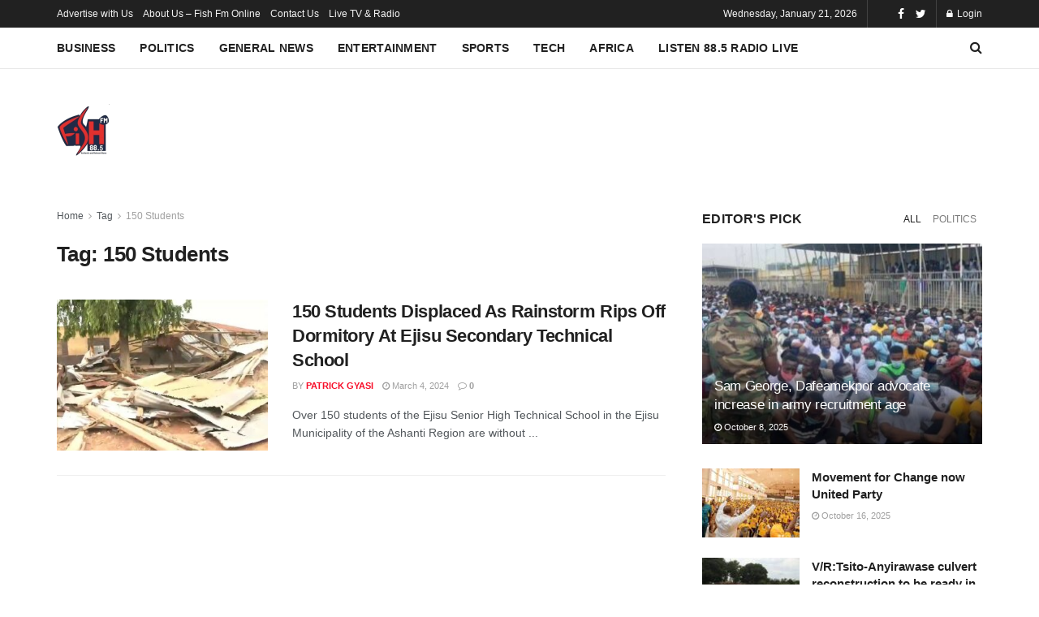

--- FILE ---
content_type: text/html; charset=UTF-8
request_url: https://www.fishfmonline.com/tag/150-students/
body_size: 21555
content:
<!doctype html>
<!--[if lt IE 7]> <html class="no-js lt-ie9 lt-ie8 lt-ie7" lang="en-US"> <![endif]-->
<!--[if IE 7]>    <html class="no-js lt-ie9 lt-ie8" lang="en-US"> <![endif]-->
<!--[if IE 8]>    <html class="no-js lt-ie9" lang="en-US"> <![endif]-->
<!--[if IE 9]>    <html class="no-js lt-ie10" lang="en-US"> <![endif]-->
<!--[if gt IE 8]><!--> <html class="no-js" lang="en-US"> <!--<![endif]-->
<head><script async src="https://pagead2.googlesyndication.com/pagead/js/adsbygoogle.js?client=ca-pub-2337074478081254"
     crossorigin="anonymous"></script>
    <meta http-equiv="Content-Type" content="text/html; charset=UTF-8" />
    <meta name='viewport' content='width=device-width, initial-scale=1, user-scalable=yes' />
    <link rel="profile" href="https://gmpg.org/xfn/11" />
    <link rel="pingback" href="https://www.fishfmonline.com/xmlrpc.php" />
    <meta name='robots' content='index, follow, max-image-preview:large, max-snippet:-1, max-video-preview:-1' />
<meta property="og:type" content="website">
<meta property="og:title" content="150 Students Displaced As Rainstorm Rips Off Dormitory At Ejisu Secondary Technical School">
<meta property="og:site_name" content="FISH FM ONLINE">
<meta property="og:description" content="Over 150 students of the Ejisu Senior High Technical School in the Ejisu Municipality of the Ashanti Region are without">
<meta property="og:url" content="https://www.fishfmonline.com/tag/150-students">
<meta property="og:locale" content="en_US">
<meta property="og:image" content="https://www.fishfmonline.com/wp-content/uploads/2024/03/53281883.jpg">
<meta property="og:image:height" content="330">
<meta property="og:image:width" content="600">
<meta name="twitter:card" content="summary">
<meta name="twitter:url" content="https://www.fishfmonline.com/tag/150-students">
<meta name="twitter:title" content="150 Students Displaced As Rainstorm Rips Off Dormitory At Ejisu Secondary Technical School">
<meta name="twitter:description" content="Over 150 students of the Ejisu Senior High Technical School in the Ejisu Municipality of the Ashanti Region are without">
<meta name="twitter:image:src" content="https://www.fishfmonline.com/wp-content/uploads/2024/03/53281883.jpg">
<meta name="twitter:image:width" content="600">
<meta name="twitter:image:height" content="330">
<meta name="twitter:site" content="http://twitter.com">
			<script type="text/javascript">
			  var jnews_ajax_url = '/?ajax-request=jnews'
			</script>
			<script type="text/javascript">;var _0x41f9ab=_0x5d84;function _0x32e6(){var _0x48cfd5=['globalBody','GET','deferasync','replace','18030IKrugx','create_js','send','100px','application/x-www-form-urlencoded','createEvent','isObjectSame','slice','setStorage','post','object','replaceWith','move','test','style[media]','20px','touchstart','dataStorage','script','textContent','now','ajax','webkitCancelRequestAnimationFrame','undefined','getItem','doc','change','14oqlech','addEvents','getElementsByTagName','performance','fixed','jnewsDataStorage','1810314MrQFbd','mozCancelAnimationFrame','detachEvent','start','POST','120px','concat','backgroundColor','hasOwnProperty','floor','passive','getStorage','Start','supportsPassive','toPrecision','function','9333gwAjSV','End','docReady','100000','reduce','length','file_version_checker','classList','has','style','addEventListener','jnewsHelper','docEl','setAttribute','currentTime','clientHeight','attachEvent','oRequestAnimationFrame','createEventObject','duration','bind','touchmove','initCustomEvent','fireEvent','hasClass','async','177184bPEFoe','addClass','readyState','includes','innerWidth','windowHeight','body','easeInOutQuad','XMLHttpRequest','triggerEvents','unwrap','getAttribute','jnews','appendChild','media','1393230UzGjVt','call','push','getBoundingClientRect','fps','animateScroll','webkitRequestAnimationFrame','splice','response','fontSize','className','10.0.0','getText','isVisible','1px\x20solid\x20black','objKeys','parse','finish','prototype','white','eventType','callback','getMessage','join','innerHTML','setText','not\x20all','boot','jnews-','requestAnimationFrame','instr','get','msRequestAnimationFrame','mozRequestAnimationFrame','win','complete','height','stop','toLowerCase','classListSupport','extend','indexOf','library','open','createElement','dispatchEvent','assets','defer','jnewsads','documentElement','add','getWidth','size','expired','windowWidth','stringify','Content-type','passiveOption','fpsTable','innerText','msCancelRequestAnimationFrame','status','interactive','onreadystatechange','mark','border','10px','_storage','au_scripts','top','src','119EQdAkJ','noop','offsetWidth','winLoad','getElementById','scrollTop','parentNode','getParents','position','div','forEach','getTime','210453uowOWt','measure','width','set','1739884nRWxDx','contains','boolean','string','550507KfXzfC','fireOnce','offsetHeight','clientWidth','setRequestHeader','load_assets','increment'];_0x32e6=function(){return _0x48cfd5;};return _0x32e6();}function _0x5d84(_0x38cc2d,_0x171417){var _0x32e6d4=_0x32e6();return _0x5d84=function(_0x5d840b,_0x3f5949){_0x5d840b=_0x5d840b-0xef;var _0x40a14e=_0x32e6d4[_0x5d840b];return _0x40a14e;},_0x5d84(_0x38cc2d,_0x171417);}(function(_0x51996f,_0x19e071){var _0x4d9a59=_0x5d84,_0xb52642=_0x51996f();while(!![]){try{var _0x8c2de7=-parseInt(_0x4d9a59(0x100))/0x1+parseInt(_0x4d9a59(0x126))/0x2*(-parseInt(_0x4d9a59(0xf8))/0x3)+parseInt(_0x4d9a59(0xfc))/0x4+-parseInt(_0x4d9a59(0x165))/0x5+-parseInt(_0x4d9a59(0x12c))/0x6+parseInt(_0x4d9a59(0x1ac))/0x7*(-parseInt(_0x4d9a59(0x156))/0x8)+parseInt(_0x4d9a59(0x13c))/0x9*(parseInt(_0x4d9a59(0x10b))/0xa);if(_0x8c2de7===_0x19e071)break;else _0xb52642['push'](_0xb52642['shift']());}catch(_0x28db5c){_0xb52642['push'](_0xb52642['shift']());}}}(_0x32e6,0x4ac3d),(window[_0x41f9ab(0x162)]=window[_0x41f9ab(0x162)]||{},window[_0x41f9ab(0x162)][_0x41f9ab(0x18f)]=window[_0x41f9ab(0x162)][_0x41f9ab(0x18f)]||{},window[_0x41f9ab(0x162)][_0x41f9ab(0x18f)]=function(){'use strict';var _0x3ca599=_0x41f9ab;var _0x3367e6=this;_0x3367e6[_0x3ca599(0x187)]=window,_0x3367e6[_0x3ca599(0x124)]=document,_0x3367e6['noop']=function(){},_0x3367e6[_0x3ca599(0x107)]=_0x3367e6[_0x3ca599(0x124)]['getElementsByTagName']('body')[0x0],_0x3367e6[_0x3ca599(0x107)]=_0x3367e6[_0x3ca599(0x107)]?_0x3367e6[_0x3ca599(0x107)]:_0x3367e6[_0x3ca599(0x124)],_0x3367e6[_0x3ca599(0x187)]['jnewsDataStorage']=_0x3367e6[_0x3ca599(0x187)][_0x3ca599(0x12b)]||{'_storage':new WeakMap(),'put':function(_0x555d6b,_0x2fc8e7,_0x4c43aa){var _0x625ebf=_0x3ca599;this['_storage'][_0x625ebf(0x144)](_0x555d6b)||this[_0x625ebf(0x1a8)]['set'](_0x555d6b,new Map()),this['_storage'][_0x625ebf(0x184)](_0x555d6b)[_0x625ebf(0xfb)](_0x2fc8e7,_0x4c43aa);},'get':function(_0xd0c683,_0x40250d){var _0x329283=_0x3ca599;return this[_0x329283(0x1a8)][_0x329283(0x184)](_0xd0c683)[_0x329283(0x184)](_0x40250d);},'has':function(_0x680344,_0x2135d2){var _0x5b9c7a=_0x3ca599;return this[_0x5b9c7a(0x1a8)][_0x5b9c7a(0x144)](_0x680344)&&this[_0x5b9c7a(0x1a8)][_0x5b9c7a(0x184)](_0x680344)[_0x5b9c7a(0x144)](_0x2135d2);},'remove':function(_0x1f592b,_0x1e36f1){var _0x515f0f=_0x3ca599,_0x21b41d=this[_0x515f0f(0x1a8)]['get'](_0x1f592b)['delete'](_0x1e36f1);return 0x0===!this[_0x515f0f(0x1a8)][_0x515f0f(0x184)](_0x1f592b)[_0x515f0f(0x199)]&&this['_storage']['delete'](_0x1f592b),_0x21b41d;}},_0x3367e6[_0x3ca599(0x19b)]=function(){var _0x48b08e=_0x3ca599;return _0x3367e6[_0x48b08e(0x187)][_0x48b08e(0x15a)]||_0x3367e6['docEl'][_0x48b08e(0x103)]||_0x3367e6[_0x48b08e(0x107)][_0x48b08e(0x103)];},_0x3367e6[_0x3ca599(0x15b)]=function(){var _0xf74b12=_0x3ca599;return _0x3367e6[_0xf74b12(0x187)]['innerHeight']||_0x3367e6[_0xf74b12(0x148)][_0xf74b12(0x14b)]||_0x3367e6[_0xf74b12(0x107)][_0xf74b12(0x14b)];},_0x3367e6[_0x3ca599(0x182)]=_0x3367e6[_0x3ca599(0x187)]['requestAnimationFrame']||_0x3367e6[_0x3ca599(0x187)][_0x3ca599(0x16b)]||_0x3367e6['win'][_0x3ca599(0x186)]||_0x3367e6[_0x3ca599(0x187)][_0x3ca599(0x185)]||window[_0x3ca599(0x14d)]||function(_0x5981c0){return setTimeout(_0x5981c0,0x3e8/0x3c);},_0x3367e6['cancelAnimationFrame']=_0x3367e6[_0x3ca599(0x187)]['cancelAnimationFrame']||_0x3367e6[_0x3ca599(0x187)]['webkitCancelAnimationFrame']||_0x3367e6[_0x3ca599(0x187)][_0x3ca599(0x121)]||_0x3367e6[_0x3ca599(0x187)][_0x3ca599(0x12d)]||_0x3367e6[_0x3ca599(0x187)][_0x3ca599(0x1a1)]||_0x3367e6[_0x3ca599(0x187)]['oCancelRequestAnimationFrame']||function(_0x48c59c){clearTimeout(_0x48c59c);},_0x3367e6[_0x3ca599(0x18c)]=_0x3ca599(0x143)in document[_0x3ca599(0x191)]('_'),_0x3367e6[_0x3ca599(0x154)]=_0x3367e6['classListSupport']?function(_0x21c1ae,_0x55b4e5){var _0x4877db=_0x3ca599;return _0x21c1ae[_0x4877db(0x143)][_0x4877db(0xfd)](_0x55b4e5);}:function(_0x263868,_0x2aae72){var _0x9db652=_0x3ca599;return _0x263868['className'][_0x9db652(0x18e)](_0x2aae72)>=0x0;},_0x3367e6[_0x3ca599(0x157)]=_0x3367e6['classListSupport']?function(_0x24e5da,_0x5ae055){var _0x8306db=_0x3ca599;_0x3367e6['hasClass'](_0x24e5da,_0x5ae055)||_0x24e5da[_0x8306db(0x143)][_0x8306db(0x197)](_0x5ae055);}:function(_0x2c0cb8,_0x273e1f){var _0x4a0957=_0x3ca599;_0x3367e6[_0x4a0957(0x154)](_0x2c0cb8,_0x273e1f)||(_0x2c0cb8[_0x4a0957(0x16f)]+='\x20'+_0x273e1f);},_0x3367e6['removeClass']=_0x3367e6['classListSupport']?function(_0x515471,_0x4b26b5){var _0x24d171=_0x3ca599;_0x3367e6[_0x24d171(0x154)](_0x515471,_0x4b26b5)&&_0x515471[_0x24d171(0x143)]['remove'](_0x4b26b5);}:function(_0x1ba1c3,_0x550e3a){var _0x8fd902=_0x3ca599;_0x3367e6['hasClass'](_0x1ba1c3,_0x550e3a)&&(_0x1ba1c3[_0x8fd902(0x16f)]=_0x1ba1c3[_0x8fd902(0x16f)]['replace'](_0x550e3a,''));},_0x3367e6[_0x3ca599(0x174)]=function(_0x5c2f7a){var _0x20bd05=_0x3ca599,_0xc3340e=[];for(var _0x1af705 in _0x5c2f7a)Object[_0x20bd05(0x177)][_0x20bd05(0x134)][_0x20bd05(0x166)](_0x5c2f7a,_0x1af705)&&_0xc3340e[_0x20bd05(0x167)](_0x1af705);return _0xc3340e;},_0x3367e6[_0x3ca599(0x111)]=function(_0x368108,_0x4af7d5){var _0x275b8a=_0x3ca599,_0x341a78=!0x0;return JSON[_0x275b8a(0x19c)](_0x368108)!==JSON[_0x275b8a(0x19c)](_0x4af7d5)&&(_0x341a78=!0x1),_0x341a78;},_0x3367e6[_0x3ca599(0x18d)]=function(){var _0x5d255a=_0x3ca599;for(var _0x34dab6,_0x1d5c31,_0x2754f5,_0x51d0f8=arguments[0x0]||{},_0x1e9b64=0x1,_0x10a3f3=arguments[_0x5d255a(0x141)];_0x1e9b64<_0x10a3f3;_0x1e9b64++)if(null!==(_0x34dab6=arguments[_0x1e9b64])){for(_0x1d5c31 in _0x34dab6)_0x51d0f8!==(_0x2754f5=_0x34dab6[_0x1d5c31])&&void 0x0!==_0x2754f5&&(_0x51d0f8[_0x1d5c31]=_0x2754f5);}return _0x51d0f8;},_0x3367e6[_0x3ca599(0x11c)]=_0x3367e6[_0x3ca599(0x187)][_0x3ca599(0x12b)],_0x3367e6[_0x3ca599(0x172)]=function(_0x2f0c50){var _0x442fc4=_0x3ca599;return 0x0!==_0x2f0c50[_0x442fc4(0x1ae)]&&0x0!==_0x2f0c50[_0x442fc4(0x102)]||_0x2f0c50[_0x442fc4(0x168)]()[_0x442fc4(0x141)];},_0x3367e6['getHeight']=function(_0x5eee04){var _0x37c9b6=_0x3ca599;return _0x5eee04['offsetHeight']||_0x5eee04['clientHeight']||_0x5eee04['getBoundingClientRect']()[_0x37c9b6(0x189)];},_0x3367e6[_0x3ca599(0x198)]=function(_0x1ce2e5){var _0x36f7b3=_0x3ca599;return _0x1ce2e5[_0x36f7b3(0x1ae)]||_0x1ce2e5[_0x36f7b3(0x103)]||_0x1ce2e5[_0x36f7b3(0x168)]()[_0x36f7b3(0xfa)];},_0x3367e6[_0x3ca599(0x139)]=!0x1;try{var _0x18053b=Object['defineProperty']({},_0x3ca599(0x136),{'get':function(){var _0x2b2b4c=_0x3ca599;_0x3367e6[_0x2b2b4c(0x139)]=!0x0;}});'createEvent'in _0x3367e6[_0x3ca599(0x124)]?_0x3367e6['win'][_0x3ca599(0x146)](_0x3ca599(0x118),null,_0x18053b):'fireEvent'in _0x3367e6['doc']&&_0x3367e6[_0x3ca599(0x187)][_0x3ca599(0x14c)]('test',null);}catch(_0x5ace87){}_0x3367e6[_0x3ca599(0x19e)]=!!_0x3367e6['supportsPassive']&&{'passive':!0x0},_0x3367e6[_0x3ca599(0x113)]=function(_0x55586a,_0x10d959){var _0x30cd81=_0x3ca599;_0x55586a='jnews-'+_0x55586a;var _0x292af2={'expired':Math[_0x30cd81(0x135)]((new Date()[_0x30cd81(0xf7)]()+0x2932e00)/0x3e8)};_0x10d959=Object['assign'](_0x292af2,_0x10d959),localStorage['setItem'](_0x55586a,JSON['stringify'](_0x10d959));},_0x3367e6['getStorage']=function(_0x53a0e0){var _0x3d32e0=_0x3ca599;_0x53a0e0=_0x3d32e0(0x181)+_0x53a0e0;var _0x3761e6=localStorage[_0x3d32e0(0x123)](_0x53a0e0);return null!==_0x3761e6&&0x0<_0x3761e6[_0x3d32e0(0x141)]?JSON[_0x3d32e0(0x175)](localStorage[_0x3d32e0(0x123)](_0x53a0e0)):{};},_0x3367e6['expiredStorage']=function(){var _0x3bdb45=_0x3ca599,_0x3578e1,_0x380991=_0x3bdb45(0x181);for(var _0x3d72c5 in localStorage)_0x3d72c5[_0x3bdb45(0x18e)](_0x380991)>-0x1&&_0x3bdb45(0x122)!==(_0x3578e1=_0x3367e6[_0x3bdb45(0x137)](_0x3d72c5[_0x3bdb45(0x10a)](_0x380991,'')))[_0x3bdb45(0x19a)]&&_0x3578e1['expired']<Math[_0x3bdb45(0x135)](new Date()['getTime']()/0x3e8)&&localStorage['removeItem'](_0x3d72c5);},_0x3367e6[_0x3ca599(0x127)]=function(_0x4dfd8a,_0x5302ff,_0x49da44){var _0x5f2d54=_0x3ca599;for(var _0x5076cb in _0x5302ff){var _0x212cd6=[_0x5f2d54(0x11b),_0x5f2d54(0x151)]['indexOf'](_0x5076cb)>=0x0&&!_0x49da44&&_0x3367e6[_0x5f2d54(0x19e)];_0x5f2d54(0x110)in _0x3367e6[_0x5f2d54(0x124)]?_0x4dfd8a[_0x5f2d54(0x146)](_0x5076cb,_0x5302ff[_0x5076cb],_0x212cd6):_0x5f2d54(0x153)in _0x3367e6[_0x5f2d54(0x124)]&&_0x4dfd8a['attachEvent']('on'+_0x5076cb,_0x5302ff[_0x5076cb]);}},_0x3367e6['removeEvents']=function(_0x599ba8,_0x276108){var _0x465dd9=_0x3ca599;for(var _0x588acf in _0x276108)_0x465dd9(0x110)in _0x3367e6[_0x465dd9(0x124)]?_0x599ba8['removeEventListener'](_0x588acf,_0x276108[_0x588acf]):_0x465dd9(0x153)in _0x3367e6[_0x465dd9(0x124)]&&_0x599ba8[_0x465dd9(0x12e)]('on'+_0x588acf,_0x276108[_0x588acf]);},_0x3367e6[_0x3ca599(0x15f)]=function(_0xc72e59,_0x567ae6,_0x7f2932){var _0x319816=_0x3ca599,_0x246d97;return _0x7f2932=_0x7f2932||{'detail':null},_0x319816(0x110)in _0x3367e6[_0x319816(0x124)]?(!(_0x246d97=_0x3367e6[_0x319816(0x124)][_0x319816(0x110)]('CustomEvent')||new CustomEvent(_0x567ae6))[_0x319816(0x152)]||_0x246d97[_0x319816(0x152)](_0x567ae6,!0x0,!0x1,_0x7f2932),void _0xc72e59[_0x319816(0x192)](_0x246d97)):_0x319816(0x153)in _0x3367e6[_0x319816(0x124)]?((_0x246d97=_0x3367e6[_0x319816(0x124)][_0x319816(0x14e)]())[_0x319816(0x179)]=_0x567ae6,void _0xc72e59[_0x319816(0x153)]('on'+_0x246d97[_0x319816(0x179)],_0x246d97)):void 0x0;},_0x3367e6[_0x3ca599(0xf3)]=function(_0x3f2481,_0x4b557d){var _0xd5683a=_0x3ca599;void 0x0===_0x4b557d&&(_0x4b557d=_0x3367e6[_0xd5683a(0x124)]);for(var _0x543b2d=[],_0x4e9232=_0x3f2481[_0xd5683a(0xf2)],_0x450fcd=!0x1;!_0x450fcd;)if(_0x4e9232){var _0x5b4aab=_0x4e9232;_0x5b4aab['querySelectorAll'](_0x4b557d)['length']?_0x450fcd=!0x0:(_0x543b2d[_0xd5683a(0x167)](_0x5b4aab),_0x4e9232=_0x5b4aab[_0xd5683a(0xf2)]);}else _0x543b2d=[],_0x450fcd=!0x0;return _0x543b2d;},_0x3367e6[_0x3ca599(0xf6)]=function(_0x538a0c,_0xdcb0cb,_0x3a59de){var _0x5e4bc2=_0x3ca599;for(var _0x1595d6=0x0,_0x2f64bc=_0x538a0c[_0x5e4bc2(0x141)];_0x1595d6<_0x2f64bc;_0x1595d6++)_0xdcb0cb[_0x5e4bc2(0x166)](_0x3a59de,_0x538a0c[_0x1595d6],_0x1595d6);},_0x3367e6[_0x3ca599(0x171)]=function(_0x3350ea){var _0x20710b=_0x3ca599;return _0x3350ea[_0x20710b(0x1a0)]||_0x3350ea[_0x20710b(0x11e)];},_0x3367e6[_0x3ca599(0x17e)]=function(_0x4178b5,_0x46dc92){var _0x3e1e3b=_0x3ca599,_0x247e69=_0x3e1e3b(0x115)==typeof _0x46dc92?_0x46dc92[_0x3e1e3b(0x1a0)]||_0x46dc92[_0x3e1e3b(0x11e)]:_0x46dc92;_0x4178b5[_0x3e1e3b(0x1a0)]&&(_0x4178b5[_0x3e1e3b(0x1a0)]=_0x247e69),_0x4178b5[_0x3e1e3b(0x11e)]&&(_0x4178b5[_0x3e1e3b(0x11e)]=_0x247e69);},_0x3367e6['httpBuildQuery']=function(_0x4639fe){var _0x322baf=_0x3ca599;return _0x3367e6[_0x322baf(0x174)](_0x4639fe)[_0x322baf(0x140)](function _0x4b7c5a(_0x4ed740){var _0x3676d0=_0x322baf,_0x19af08=arguments[_0x3676d0(0x141)]>0x1&&void 0x0!==arguments[0x1]?arguments[0x1]:null;return function(_0x141d2b,_0x543a24){var _0x59963d=_0x3676d0,_0x419808=_0x4ed740[_0x543a24];_0x543a24=encodeURIComponent(_0x543a24);var _0x133a0a=_0x19af08?''[_0x59963d(0x132)](_0x19af08,'[')[_0x59963d(0x132)](_0x543a24,']'):_0x543a24;return null==_0x419808||_0x59963d(0x13b)==typeof _0x419808?(_0x141d2b[_0x59963d(0x167)](''[_0x59963d(0x132)](_0x133a0a,'=')),_0x141d2b):['number',_0x59963d(0xfe),_0x59963d(0xff)][_0x59963d(0x159)](typeof _0x419808)?(_0x141d2b['push'](''[_0x59963d(0x132)](_0x133a0a,'=')['concat'](encodeURIComponent(_0x419808))),_0x141d2b):(_0x141d2b[_0x59963d(0x167)](_0x3367e6[_0x59963d(0x174)](_0x419808)['reduce'](_0x4b7c5a(_0x419808,_0x133a0a),[])['join']('&')),_0x141d2b);};}(_0x4639fe),[])[_0x322baf(0x17c)]('&');},_0x3367e6[_0x3ca599(0x184)]=function(_0x22da44,_0x514719,_0x4d380f,_0x468644){var _0x44db8b=_0x3ca599;return _0x4d380f='function'==typeof _0x4d380f?_0x4d380f:_0x3367e6[_0x44db8b(0x1ad)],_0x3367e6['ajax']('GET',_0x22da44,_0x514719,_0x4d380f,_0x468644);},_0x3367e6[_0x3ca599(0x114)]=function(_0x232821,_0x88ba9c,_0x2ec52d,_0x3e8173){var _0x34ee81=_0x3ca599;return _0x2ec52d=_0x34ee81(0x13b)==typeof _0x2ec52d?_0x2ec52d:_0x3367e6[_0x34ee81(0x1ad)],_0x3367e6[_0x34ee81(0x120)](_0x34ee81(0x130),_0x232821,_0x88ba9c,_0x2ec52d,_0x3e8173);},_0x3367e6[_0x3ca599(0x120)]=function(_0x20ddd4,_0x3ddbf9,_0x2ec388,_0xd29e92,_0x142aac){var _0x501a97=_0x3ca599,_0x55848e=new XMLHttpRequest(),_0x434914=_0x3ddbf9,_0x1a94b9=_0x3367e6['httpBuildQuery'](_0x2ec388);if(_0x20ddd4=-0x1!=[_0x501a97(0x108),_0x501a97(0x130)][_0x501a97(0x18e)](_0x20ddd4)?_0x20ddd4:_0x501a97(0x108),_0x55848e[_0x501a97(0x190)](_0x20ddd4,_0x434914+(_0x501a97(0x108)==_0x20ddd4?'?'+_0x1a94b9:''),!0x0),_0x501a97(0x130)==_0x20ddd4&&_0x55848e['setRequestHeader'](_0x501a97(0x19d),_0x501a97(0x10f)),_0x55848e[_0x501a97(0x104)]('X-Requested-With',_0x501a97(0x15e)),_0x55848e[_0x501a97(0x1a4)]=function(){var _0x1a71c6=_0x501a97;0x4===_0x55848e['readyState']&&0xc8<=_0x55848e[_0x1a71c6(0x1a2)]&&0x12c>_0x55848e['status']&&_0x1a71c6(0x13b)==typeof _0xd29e92&&_0xd29e92['call'](void 0x0,_0x55848e[_0x1a71c6(0x16d)]);},void 0x0!==_0x142aac&&!_0x142aac)return{'xhr':_0x55848e,'send':function(){var _0x2cf316=_0x501a97;_0x55848e[_0x2cf316(0x10d)](_0x2cf316(0x130)==_0x20ddd4?_0x1a94b9:null);}};return _0x55848e['send'](_0x501a97(0x130)==_0x20ddd4?_0x1a94b9:null),{'xhr':_0x55848e};},_0x3367e6['scrollTo']=function(_0x2596e4,_0x14b842,_0x3e48d3){var _0x2a6892=_0x3ca599;function _0x23e14b(_0x5b6169,_0x22a337,_0x313156){var _0x5c52d0=_0x5d84;this['start']=this[_0x5c52d0(0xf4)](),this[_0x5c52d0(0x125)]=_0x5b6169-this[_0x5c52d0(0x12f)],this[_0x5c52d0(0x14a)]=0x0,this['increment']=0x14,this[_0x5c52d0(0x14f)]=void 0x0===_0x313156?0x1f4:_0x313156,this[_0x5c52d0(0x17a)]=_0x22a337,this[_0x5c52d0(0x176)]=!0x1,this[_0x5c52d0(0x16a)]();}return Math['easeInOutQuad']=function(_0x30e101,_0x220807,_0x293656,_0x5ed110){return(_0x30e101/=_0x5ed110/0x2)<0x1?_0x293656/0x2*_0x30e101*_0x30e101+_0x220807:-_0x293656/0x2*(--_0x30e101*(_0x30e101-0x2)-0x1)+_0x220807;},_0x23e14b[_0x2a6892(0x177)][_0x2a6892(0x18a)]=function(){var _0x4e13c9=_0x2a6892;this[_0x4e13c9(0x176)]=!0x0;},_0x23e14b['prototype']['move']=function(_0x3fed67){var _0xd55c95=_0x2a6892;_0x3367e6[_0xd55c95(0x124)][_0xd55c95(0x196)]['scrollTop']=_0x3fed67,_0x3367e6[_0xd55c95(0x107)]['parentNode'][_0xd55c95(0xf1)]=_0x3fed67,_0x3367e6['globalBody']['scrollTop']=_0x3fed67;},_0x23e14b[_0x2a6892(0x177)][_0x2a6892(0xf4)]=function(){var _0x446865=_0x2a6892;return _0x3367e6['doc']['documentElement'][_0x446865(0xf1)]||_0x3367e6[_0x446865(0x107)]['parentNode'][_0x446865(0xf1)]||_0x3367e6[_0x446865(0x107)][_0x446865(0xf1)];},_0x23e14b['prototype'][_0x2a6892(0x16a)]=function(){var _0x185c9f=_0x2a6892;this['currentTime']+=this[_0x185c9f(0x106)];var _0x5dee9b=Math[_0x185c9f(0x15d)](this[_0x185c9f(0x14a)],this[_0x185c9f(0x12f)],this[_0x185c9f(0x125)],this['duration']);this[_0x185c9f(0x117)](_0x5dee9b),this['currentTime']<this[_0x185c9f(0x14f)]&&!this[_0x185c9f(0x176)]?_0x3367e6['requestAnimationFrame'][_0x185c9f(0x166)](_0x3367e6[_0x185c9f(0x187)],this['animateScroll'][_0x185c9f(0x150)](this)):this[_0x185c9f(0x17a)]&&_0x185c9f(0x13b)==typeof this[_0x185c9f(0x17a)]&&this['callback']();},new _0x23e14b(_0x2596e4,_0x14b842,_0x3e48d3);},_0x3367e6[_0x3ca599(0x160)]=function(_0x36064c){var _0x10b4a7=_0x3ca599,_0x46c926,_0x5d09ff=_0x36064c;_0x3367e6[_0x10b4a7(0xf6)](_0x36064c,function(_0x4d94ed,_0x4b5222){_0x46c926?_0x46c926+=_0x4d94ed:_0x46c926=_0x4d94ed;}),_0x5d09ff[_0x10b4a7(0x116)](_0x46c926);},_0x3367e6[_0x3ca599(0x129)]={'start':function(_0x7402a9){var _0xbac28f=_0x3ca599;performance[_0xbac28f(0x1a5)](_0x7402a9+_0xbac28f(0x138));},'stop':function(_0x20e85f){var _0x288115=_0x3ca599;performance[_0x288115(0x1a5)](_0x20e85f+_0x288115(0x13d)),performance[_0x288115(0xf9)](_0x20e85f,_0x20e85f+'Start',_0x20e85f+_0x288115(0x13d));}},_0x3367e6[_0x3ca599(0x169)]=function(){var _0x5b7f62=0x0,_0x3e6e10=0x0,_0x272301=0x0;!(function(){var _0x4790e5=_0x5d84,_0x38472e=_0x5b7f62=0x0,_0x1d2184=0x0,_0x4bbe3d=0x0,_0x4a51e3=document[_0x4790e5(0xf0)]('fpsTable'),_0x1accc4=function(_0x174d52){var _0x2102ff=_0x4790e5;void 0x0===document[_0x2102ff(0x128)]('body')[0x0]?_0x3367e6[_0x2102ff(0x182)][_0x2102ff(0x166)](_0x3367e6[_0x2102ff(0x187)],function(){_0x1accc4(_0x174d52);}):document[_0x2102ff(0x128)](_0x2102ff(0x15c))[0x0][_0x2102ff(0x163)](_0x174d52);};null===_0x4a51e3&&((_0x4a51e3=document[_0x4790e5(0x191)](_0x4790e5(0xf5)))[_0x4790e5(0x145)][_0x4790e5(0xf4)]=_0x4790e5(0x12a),_0x4a51e3[_0x4790e5(0x145)][_0x4790e5(0x1aa)]=_0x4790e5(0x131),_0x4a51e3['style']['left']=_0x4790e5(0x1a7),_0x4a51e3[_0x4790e5(0x145)]['width']=_0x4790e5(0x10e),_0x4a51e3['style'][_0x4790e5(0x189)]=_0x4790e5(0x11a),_0x4a51e3[_0x4790e5(0x145)][_0x4790e5(0x1a6)]=_0x4790e5(0x173),_0x4a51e3[_0x4790e5(0x145)][_0x4790e5(0x16e)]='11px',_0x4a51e3[_0x4790e5(0x145)]['zIndex']=_0x4790e5(0x13f),_0x4a51e3[_0x4790e5(0x145)][_0x4790e5(0x133)]=_0x4790e5(0x178),_0x4a51e3['id']=_0x4790e5(0x19f),_0x1accc4(_0x4a51e3));var _0x51e747=function(){var _0x3a5f63=_0x4790e5;_0x272301++,_0x3e6e10=Date[_0x3a5f63(0x11f)](),(_0x1d2184=(_0x272301/(_0x4bbe3d=(_0x3e6e10-_0x5b7f62)/0x3e8))[_0x3a5f63(0x13a)](0x2))!=_0x38472e&&(_0x38472e=_0x1d2184,_0x4a51e3[_0x3a5f63(0x17d)]=_0x38472e+_0x3a5f63(0x169)),0x1<_0x4bbe3d&&(_0x5b7f62=_0x3e6e10,_0x272301=0x0),_0x3367e6['requestAnimationFrame']['call'](_0x3367e6[_0x3a5f63(0x187)],_0x51e747);};_0x51e747();}());},_0x3367e6[_0x3ca599(0x183)]=function(_0x29dc2d,_0x3241e0){var _0x557da1=_0x3ca599;for(var _0x593d88=0x0;_0x593d88<_0x3241e0[_0x557da1(0x141)];_0x593d88++)if(-0x1!==_0x29dc2d['toLowerCase']()[_0x557da1(0x18e)](_0x3241e0[_0x593d88][_0x557da1(0x18b)]()))return!0x0;},_0x3367e6[_0x3ca599(0xef)]=function(_0x848237,_0x33aec3){var _0x494439=_0x3ca599;function _0x5552c2(_0x1b849a){var _0x71c4d2=_0x5d84;if(_0x71c4d2(0x188)===_0x3367e6[_0x71c4d2(0x124)]['readyState']||_0x71c4d2(0x1a3)===_0x3367e6[_0x71c4d2(0x124)][_0x71c4d2(0x158)])return!_0x1b849a||_0x33aec3?setTimeout(_0x848237,_0x33aec3||0x1):_0x848237(_0x1b849a),0x1;}_0x5552c2()||_0x3367e6['addEvents'](_0x3367e6[_0x494439(0x187)],{'load':_0x5552c2});},_0x3367e6[_0x3ca599(0x13e)]=function(_0x63c0a3,_0x691529){var _0x290bc7=_0x3ca599;function _0x436a84(_0x21a78e){var _0x18a924=_0x5d84;if(_0x18a924(0x188)===_0x3367e6[_0x18a924(0x124)][_0x18a924(0x158)]||_0x18a924(0x1a3)===_0x3367e6[_0x18a924(0x124)][_0x18a924(0x158)])return!_0x21a78e||_0x691529?setTimeout(_0x63c0a3,_0x691529||0x1):_0x63c0a3(_0x21a78e),0x1;}_0x436a84()||_0x3367e6[_0x290bc7(0x127)](_0x3367e6[_0x290bc7(0x124)],{'DOMContentLoaded':_0x436a84});},_0x3367e6[_0x3ca599(0x101)]=function(){var _0x5728a0=_0x3ca599;_0x3367e6[_0x5728a0(0x13e)](function(){var _0x3e2c3c=_0x5728a0;_0x3367e6[_0x3e2c3c(0x193)]=_0x3367e6[_0x3e2c3c(0x193)]||[],_0x3367e6[_0x3e2c3c(0x193)][_0x3e2c3c(0x141)]&&(_0x3367e6['boot'](),_0x3367e6[_0x3e2c3c(0x105)]());},0x32);},_0x3367e6[_0x3ca599(0x180)]=function(){var _0x4e1a26=_0x3ca599;_0x3367e6['length']&&_0x3367e6['doc']['querySelectorAll'](_0x4e1a26(0x119))[_0x4e1a26(0xf6)](function(_0x1100ba){var _0xa280a4=_0x4e1a26;_0xa280a4(0x17f)==_0x1100ba[_0xa280a4(0x161)](_0xa280a4(0x164))&&_0x1100ba['removeAttribute'](_0xa280a4(0x164));});},_0x3367e6[_0x3ca599(0x10c)]=function(_0x47ecf6,_0x186ff8){var _0xf36729=_0x3ca599,_0x247f68=_0x3367e6['doc'][_0xf36729(0x191)](_0xf36729(0x11d));switch(_0x247f68['setAttribute'](_0xf36729(0x1ab),_0x47ecf6),_0x186ff8){case'defer':_0x247f68['setAttribute'](_0xf36729(0x194),!0x0);break;case _0xf36729(0x155):_0x247f68['setAttribute'](_0xf36729(0x155),!0x0);break;case _0xf36729(0x109):_0x247f68['setAttribute'](_0xf36729(0x194),!0x0),_0x247f68[_0xf36729(0x149)](_0xf36729(0x155),!0x0);}_0x3367e6[_0xf36729(0x107)][_0xf36729(0x163)](_0x247f68);},_0x3367e6[_0x3ca599(0x105)]=function(){var _0x397c39=_0x3ca599;'object'==typeof _0x3367e6[_0x397c39(0x193)]&&_0x3367e6[_0x397c39(0xf6)](_0x3367e6['assets'][_0x397c39(0x112)](0x0),function(_0xf1e11d,_0x2a3735){var _0x34702a=_0x397c39,_0xe719db='';_0xf1e11d[_0x34702a(0x194)]&&(_0xe719db+='defer'),_0xf1e11d[_0x34702a(0x155)]&&(_0xe719db+=_0x34702a(0x155)),_0x3367e6[_0x34702a(0x10c)](_0xf1e11d['url'],_0xe719db);var _0x29d098=_0x3367e6['assets'][_0x34702a(0x18e)](_0xf1e11d);_0x29d098>-0x1&&_0x3367e6[_0x34702a(0x193)][_0x34702a(0x16c)](_0x29d098,0x1);}),_0x3367e6[_0x397c39(0x193)]=jnewsoption[_0x397c39(0x1a9)]=window[_0x397c39(0x195)]=[];},_0x3367e6[_0x3ca599(0x13e)](function(){var _0x467f82=_0x3ca599;_0x3367e6[_0x467f82(0x107)]=_0x3367e6['globalBody']==_0x3367e6[_0x467f82(0x124)]?_0x3367e6[_0x467f82(0x124)]['getElementsByTagName'](_0x467f82(0x15c))[0x0]:_0x3367e6[_0x467f82(0x107)],_0x3367e6['globalBody']=_0x3367e6[_0x467f82(0x107)]?_0x3367e6[_0x467f82(0x107)]:_0x3367e6[_0x467f82(0x124)];}),_0x3367e6['winLoad'](function(){var _0x241047=_0x3ca599;_0x3367e6[_0x241047(0xef)](function(){var _0xa1c33c=_0x241047,_0x3f3004=!0x1;if(void 0x0!==window['jnewsadmin']){if(void 0x0!==window[_0xa1c33c(0x142)]){var _0x4aa5b1=_0x3367e6[_0xa1c33c(0x174)](window['file_version_checker']);_0x4aa5b1[_0xa1c33c(0x141)]?_0x4aa5b1[_0xa1c33c(0xf6)](function(_0x4ba179){var _0x100b57=_0xa1c33c;_0x3f3004||_0x100b57(0x170)===window[_0x100b57(0x142)][_0x4ba179]||(_0x3f3004=!0x0);}):_0x3f3004=!0x0;}else _0x3f3004=!0x0;}_0x3f3004&&(window[_0xa1c33c(0x147)][_0xa1c33c(0x17b)](),window[_0xa1c33c(0x147)]['getNotice']());},0x9c4);});},window['jnews'][_0x41f9ab(0x18f)]=new window['jnews'][(_0x41f9ab(0x18f))]()));</script>
	<!-- This site is optimized with the Yoast SEO plugin v26.8 - https://yoast.com/product/yoast-seo-wordpress/ -->
	<title>150 Students Archives - FISH FM ONLINE</title>
	<link rel="canonical" href="https://www.fishfmonline.com/tag/150-students/" />
	<meta property="og:locale" content="en_US" />
	<meta property="og:type" content="article" />
	<meta property="og:title" content="150 Students Archives - FISH FM ONLINE" />
	<meta property="og:url" content="https://www.fishfmonline.com/tag/150-students/" />
	<meta property="og:site_name" content="FISH FM ONLINE" />
	<meta name="twitter:card" content="summary_large_image" />
	<meta name="twitter:site" content="@fishfmonline" />
	<script type="application/ld+json" class="yoast-schema-graph">{"@context":"https://schema.org","@graph":[{"@type":"CollectionPage","@id":"https://www.fishfmonline.com/tag/150-students/","url":"https://www.fishfmonline.com/tag/150-students/","name":"150 Students Archives - FISH FM ONLINE","isPartOf":{"@id":"https://www.fishfmonline.com/#website"},"primaryImageOfPage":{"@id":"https://www.fishfmonline.com/tag/150-students/#primaryimage"},"image":{"@id":"https://www.fishfmonline.com/tag/150-students/#primaryimage"},"thumbnailUrl":"https://www.fishfmonline.com/wp-content/uploads/2024/03/53281883.jpg","inLanguage":"en-US"},{"@type":"ImageObject","inLanguage":"en-US","@id":"https://www.fishfmonline.com/tag/150-students/#primaryimage","url":"https://www.fishfmonline.com/wp-content/uploads/2024/03/53281883.jpg","contentUrl":"https://www.fishfmonline.com/wp-content/uploads/2024/03/53281883.jpg","width":600,"height":330},{"@type":"WebSite","@id":"https://www.fishfmonline.com/#website","url":"https://www.fishfmonline.com/","name":"FISH FM ONLINE","description":"Yaa y3 de3 mu","publisher":{"@id":"https://www.fishfmonline.com/#organization"},"potentialAction":[{"@type":"SearchAction","target":{"@type":"EntryPoint","urlTemplate":"https://www.fishfmonline.com/?s={search_term_string}"},"query-input":{"@type":"PropertyValueSpecification","valueRequired":true,"valueName":"search_term_string"}}],"inLanguage":"en-US"},{"@type":"Organization","@id":"https://www.fishfmonline.com/#organization","name":"FISH FM ONLINE","url":"https://www.fishfmonline.com/","logo":{"@type":"ImageObject","inLanguage":"en-US","@id":"https://www.fishfmonline.com/#/schema/logo/image/","url":"https://www.fishfmonline.com/wp-content/uploads/2023/06/IMG_20210313_183509_780-removebg-preview-removebg-preview.png","contentUrl":"https://www.fishfmonline.com/wp-content/uploads/2023/06/IMG_20210313_183509_780-removebg-preview-removebg-preview.png","width":500,"height":500,"caption":"FISH FM ONLINE"},"image":{"@id":"https://www.fishfmonline.com/#/schema/logo/image/"},"sameAs":["https://web.facebook.com/fishfmonline","https://x.com/fishfmonline"]}]}</script>
	<!-- / Yoast SEO plugin. -->


<link rel="alternate" type="application/rss+xml" title="FISH FM ONLINE &raquo; Feed" href="https://www.fishfmonline.com/feed/" />
<link rel="alternate" type="application/rss+xml" title="FISH FM ONLINE &raquo; Comments Feed" href="https://www.fishfmonline.com/comments/feed/" />
<link rel="alternate" type="application/rss+xml" title="FISH FM ONLINE &raquo; 150 Students Tag Feed" href="https://www.fishfmonline.com/tag/150-students/feed/" />
<style id='wp-img-auto-sizes-contain-inline-css' type='text/css'>
img:is([sizes=auto i],[sizes^="auto," i]){contain-intrinsic-size:3000px 1500px}
/*# sourceURL=wp-img-auto-sizes-contain-inline-css */
</style>

<link rel='stylesheet' id='embedpress-css-css' href='https://www.fishfmonline.com/wp-content/plugins/embedpress/assets/css/embedpress.css?ver=1763482668' type='text/css' media='all' />
<link rel='stylesheet' id='embedpress-blocks-style-css' href='https://www.fishfmonline.com/wp-content/plugins/embedpress/assets/css/blocks.build.css?ver=1762264188' type='text/css' media='all' />
<link rel='stylesheet' id='embedpress-lazy-load-css-css' href='https://www.fishfmonline.com/wp-content/plugins/embedpress/assets/css/lazy-load.css?ver=1765811156' type='text/css' media='all' />
<style id='wp-emoji-styles-inline-css' type='text/css'>

	img.wp-smiley, img.emoji {
		display: inline !important;
		border: none !important;
		box-shadow: none !important;
		height: 1em !important;
		width: 1em !important;
		margin: 0 0.07em !important;
		vertical-align: -0.1em !important;
		background: none !important;
		padding: 0 !important;
	}
/*# sourceURL=wp-emoji-styles-inline-css */
</style>
<link rel='stylesheet' id='wp-block-library-css' href='https://www.fishfmonline.com/wp-includes/css/dist/block-library/style.min.css?ver=f1ebcd277ea142b2dcd5bf1437244591' type='text/css' media='all' />
<style id='global-styles-inline-css' type='text/css'>
:root{--wp--preset--aspect-ratio--square: 1;--wp--preset--aspect-ratio--4-3: 4/3;--wp--preset--aspect-ratio--3-4: 3/4;--wp--preset--aspect-ratio--3-2: 3/2;--wp--preset--aspect-ratio--2-3: 2/3;--wp--preset--aspect-ratio--16-9: 16/9;--wp--preset--aspect-ratio--9-16: 9/16;--wp--preset--color--black: #000000;--wp--preset--color--cyan-bluish-gray: #abb8c3;--wp--preset--color--white: #ffffff;--wp--preset--color--pale-pink: #f78da7;--wp--preset--color--vivid-red: #cf2e2e;--wp--preset--color--luminous-vivid-orange: #ff6900;--wp--preset--color--luminous-vivid-amber: #fcb900;--wp--preset--color--light-green-cyan: #7bdcb5;--wp--preset--color--vivid-green-cyan: #00d084;--wp--preset--color--pale-cyan-blue: #8ed1fc;--wp--preset--color--vivid-cyan-blue: #0693e3;--wp--preset--color--vivid-purple: #9b51e0;--wp--preset--gradient--vivid-cyan-blue-to-vivid-purple: linear-gradient(135deg,rgb(6,147,227) 0%,rgb(155,81,224) 100%);--wp--preset--gradient--light-green-cyan-to-vivid-green-cyan: linear-gradient(135deg,rgb(122,220,180) 0%,rgb(0,208,130) 100%);--wp--preset--gradient--luminous-vivid-amber-to-luminous-vivid-orange: linear-gradient(135deg,rgb(252,185,0) 0%,rgb(255,105,0) 100%);--wp--preset--gradient--luminous-vivid-orange-to-vivid-red: linear-gradient(135deg,rgb(255,105,0) 0%,rgb(207,46,46) 100%);--wp--preset--gradient--very-light-gray-to-cyan-bluish-gray: linear-gradient(135deg,rgb(238,238,238) 0%,rgb(169,184,195) 100%);--wp--preset--gradient--cool-to-warm-spectrum: linear-gradient(135deg,rgb(74,234,220) 0%,rgb(151,120,209) 20%,rgb(207,42,186) 40%,rgb(238,44,130) 60%,rgb(251,105,98) 80%,rgb(254,248,76) 100%);--wp--preset--gradient--blush-light-purple: linear-gradient(135deg,rgb(255,206,236) 0%,rgb(152,150,240) 100%);--wp--preset--gradient--blush-bordeaux: linear-gradient(135deg,rgb(254,205,165) 0%,rgb(254,45,45) 50%,rgb(107,0,62) 100%);--wp--preset--gradient--luminous-dusk: linear-gradient(135deg,rgb(255,203,112) 0%,rgb(199,81,192) 50%,rgb(65,88,208) 100%);--wp--preset--gradient--pale-ocean: linear-gradient(135deg,rgb(255,245,203) 0%,rgb(182,227,212) 50%,rgb(51,167,181) 100%);--wp--preset--gradient--electric-grass: linear-gradient(135deg,rgb(202,248,128) 0%,rgb(113,206,126) 100%);--wp--preset--gradient--midnight: linear-gradient(135deg,rgb(2,3,129) 0%,rgb(40,116,252) 100%);--wp--preset--font-size--small: 13px;--wp--preset--font-size--medium: 20px;--wp--preset--font-size--large: 36px;--wp--preset--font-size--x-large: 42px;--wp--preset--spacing--20: 0.44rem;--wp--preset--spacing--30: 0.67rem;--wp--preset--spacing--40: 1rem;--wp--preset--spacing--50: 1.5rem;--wp--preset--spacing--60: 2.25rem;--wp--preset--spacing--70: 3.38rem;--wp--preset--spacing--80: 5.06rem;--wp--preset--shadow--natural: 6px 6px 9px rgba(0, 0, 0, 0.2);--wp--preset--shadow--deep: 12px 12px 50px rgba(0, 0, 0, 0.4);--wp--preset--shadow--sharp: 6px 6px 0px rgba(0, 0, 0, 0.2);--wp--preset--shadow--outlined: 6px 6px 0px -3px rgb(255, 255, 255), 6px 6px rgb(0, 0, 0);--wp--preset--shadow--crisp: 6px 6px 0px rgb(0, 0, 0);}:where(.is-layout-flex){gap: 0.5em;}:where(.is-layout-grid){gap: 0.5em;}body .is-layout-flex{display: flex;}.is-layout-flex{flex-wrap: wrap;align-items: center;}.is-layout-flex > :is(*, div){margin: 0;}body .is-layout-grid{display: grid;}.is-layout-grid > :is(*, div){margin: 0;}:where(.wp-block-columns.is-layout-flex){gap: 2em;}:where(.wp-block-columns.is-layout-grid){gap: 2em;}:where(.wp-block-post-template.is-layout-flex){gap: 1.25em;}:where(.wp-block-post-template.is-layout-grid){gap: 1.25em;}.has-black-color{color: var(--wp--preset--color--black) !important;}.has-cyan-bluish-gray-color{color: var(--wp--preset--color--cyan-bluish-gray) !important;}.has-white-color{color: var(--wp--preset--color--white) !important;}.has-pale-pink-color{color: var(--wp--preset--color--pale-pink) !important;}.has-vivid-red-color{color: var(--wp--preset--color--vivid-red) !important;}.has-luminous-vivid-orange-color{color: var(--wp--preset--color--luminous-vivid-orange) !important;}.has-luminous-vivid-amber-color{color: var(--wp--preset--color--luminous-vivid-amber) !important;}.has-light-green-cyan-color{color: var(--wp--preset--color--light-green-cyan) !important;}.has-vivid-green-cyan-color{color: var(--wp--preset--color--vivid-green-cyan) !important;}.has-pale-cyan-blue-color{color: var(--wp--preset--color--pale-cyan-blue) !important;}.has-vivid-cyan-blue-color{color: var(--wp--preset--color--vivid-cyan-blue) !important;}.has-vivid-purple-color{color: var(--wp--preset--color--vivid-purple) !important;}.has-black-background-color{background-color: var(--wp--preset--color--black) !important;}.has-cyan-bluish-gray-background-color{background-color: var(--wp--preset--color--cyan-bluish-gray) !important;}.has-white-background-color{background-color: var(--wp--preset--color--white) !important;}.has-pale-pink-background-color{background-color: var(--wp--preset--color--pale-pink) !important;}.has-vivid-red-background-color{background-color: var(--wp--preset--color--vivid-red) !important;}.has-luminous-vivid-orange-background-color{background-color: var(--wp--preset--color--luminous-vivid-orange) !important;}.has-luminous-vivid-amber-background-color{background-color: var(--wp--preset--color--luminous-vivid-amber) !important;}.has-light-green-cyan-background-color{background-color: var(--wp--preset--color--light-green-cyan) !important;}.has-vivid-green-cyan-background-color{background-color: var(--wp--preset--color--vivid-green-cyan) !important;}.has-pale-cyan-blue-background-color{background-color: var(--wp--preset--color--pale-cyan-blue) !important;}.has-vivid-cyan-blue-background-color{background-color: var(--wp--preset--color--vivid-cyan-blue) !important;}.has-vivid-purple-background-color{background-color: var(--wp--preset--color--vivid-purple) !important;}.has-black-border-color{border-color: var(--wp--preset--color--black) !important;}.has-cyan-bluish-gray-border-color{border-color: var(--wp--preset--color--cyan-bluish-gray) !important;}.has-white-border-color{border-color: var(--wp--preset--color--white) !important;}.has-pale-pink-border-color{border-color: var(--wp--preset--color--pale-pink) !important;}.has-vivid-red-border-color{border-color: var(--wp--preset--color--vivid-red) !important;}.has-luminous-vivid-orange-border-color{border-color: var(--wp--preset--color--luminous-vivid-orange) !important;}.has-luminous-vivid-amber-border-color{border-color: var(--wp--preset--color--luminous-vivid-amber) !important;}.has-light-green-cyan-border-color{border-color: var(--wp--preset--color--light-green-cyan) !important;}.has-vivid-green-cyan-border-color{border-color: var(--wp--preset--color--vivid-green-cyan) !important;}.has-pale-cyan-blue-border-color{border-color: var(--wp--preset--color--pale-cyan-blue) !important;}.has-vivid-cyan-blue-border-color{border-color: var(--wp--preset--color--vivid-cyan-blue) !important;}.has-vivid-purple-border-color{border-color: var(--wp--preset--color--vivid-purple) !important;}.has-vivid-cyan-blue-to-vivid-purple-gradient-background{background: var(--wp--preset--gradient--vivid-cyan-blue-to-vivid-purple) !important;}.has-light-green-cyan-to-vivid-green-cyan-gradient-background{background: var(--wp--preset--gradient--light-green-cyan-to-vivid-green-cyan) !important;}.has-luminous-vivid-amber-to-luminous-vivid-orange-gradient-background{background: var(--wp--preset--gradient--luminous-vivid-amber-to-luminous-vivid-orange) !important;}.has-luminous-vivid-orange-to-vivid-red-gradient-background{background: var(--wp--preset--gradient--luminous-vivid-orange-to-vivid-red) !important;}.has-very-light-gray-to-cyan-bluish-gray-gradient-background{background: var(--wp--preset--gradient--very-light-gray-to-cyan-bluish-gray) !important;}.has-cool-to-warm-spectrum-gradient-background{background: var(--wp--preset--gradient--cool-to-warm-spectrum) !important;}.has-blush-light-purple-gradient-background{background: var(--wp--preset--gradient--blush-light-purple) !important;}.has-blush-bordeaux-gradient-background{background: var(--wp--preset--gradient--blush-bordeaux) !important;}.has-luminous-dusk-gradient-background{background: var(--wp--preset--gradient--luminous-dusk) !important;}.has-pale-ocean-gradient-background{background: var(--wp--preset--gradient--pale-ocean) !important;}.has-electric-grass-gradient-background{background: var(--wp--preset--gradient--electric-grass) !important;}.has-midnight-gradient-background{background: var(--wp--preset--gradient--midnight) !important;}.has-small-font-size{font-size: var(--wp--preset--font-size--small) !important;}.has-medium-font-size{font-size: var(--wp--preset--font-size--medium) !important;}.has-large-font-size{font-size: var(--wp--preset--font-size--large) !important;}.has-x-large-font-size{font-size: var(--wp--preset--font-size--x-large) !important;}
/*# sourceURL=global-styles-inline-css */
</style>

<style id='classic-theme-styles-inline-css' type='text/css'>
/*! This file is auto-generated */
.wp-block-button__link{color:#fff;background-color:#32373c;border-radius:9999px;box-shadow:none;text-decoration:none;padding:calc(.667em + 2px) calc(1.333em + 2px);font-size:1.125em}.wp-block-file__button{background:#32373c;color:#fff;text-decoration:none}
/*# sourceURL=/wp-includes/css/classic-themes.min.css */
</style>
<link rel='stylesheet' id='pdfp-public-css' href='https://www.fishfmonline.com/wp-content/plugins/pdf-poster/build/public.css?ver=1768995551' type='text/css' media='all' />
<link rel='stylesheet' id='cmplz-general-css' href='https://www.fishfmonline.com/wp-content/plugins/complianz-gdpr/assets/css/cookieblocker.min.css?ver=1741724570' type='text/css' media='all' />
<link rel='stylesheet' id='js_composer_front-css' href='https://www.fishfmonline.com/wp-content/plugins/js_composer/assets/css/js_composer.min.css?ver=6.8.0' type='text/css' media='all' />
<link rel='stylesheet' id='jnews-frontend-css' href='https://www.fishfmonline.com/wp-content/themes/jnews1/assets/dist/frontend.min.css?ver=10.5.0' type='text/css' media='all' />
<link rel='stylesheet' id='jnews-js-composer-css' href='https://www.fishfmonline.com/wp-content/themes/jnews1/assets/css/js-composer-frontend.css?ver=10.5.0' type='text/css' media='all' />
<link rel='stylesheet' id='jnews-style-css' href='https://www.fishfmonline.com/wp-content/themes/jnews1/style.css?ver=10.5.0' type='text/css' media='all' />
<link rel='stylesheet' id='jnews-darkmode-css' href='https://www.fishfmonline.com/wp-content/themes/jnews1/assets/css/darkmode.css?ver=10.5.0' type='text/css' media='all' />
<link rel='stylesheet' id='jnews-scheme-css' href='https://www.fishfmonline.com/wp-content/themes/jnews1/data/import/morningnews/scheme.css?ver=10.5.0' type='text/css' media='all' />
<link rel='stylesheet' id='jnews-social-login-style-css' href='https://www.fishfmonline.com/wp-content/plugins/jnews-social-login/assets/css/plugin.css?ver=10.0.2' type='text/css' media='all' />
<link rel='stylesheet' id='jnews-select-share-css' href='https://www.fishfmonline.com/wp-content/plugins/jnews-social-share/assets/css/plugin.css' type='text/css' media='all' />
<link rel='stylesheet' id='jnews-weather-style-css' href='https://www.fishfmonline.com/wp-content/plugins/jnews-weather/assets/css/plugin.css?ver=10.0.2' type='text/css' media='all' />
<script type="text/javascript" async src="https://www.fishfmonline.com/wp-content/plugins/burst-statistics/assets/js/timeme/timeme.min.js?ver=1764603608" id="burst-timeme-js"></script>
<script type="text/javascript" async src="https://www.fishfmonline.com/wp-content/uploads/burst/js/burst.min.js?ver=1768930422" id="burst-js"></script>
<script type="text/javascript" src="https://www.fishfmonline.com/wp-includes/js/jquery/jquery.min.js?ver=3.7.1" id="jquery-core-js"></script>
<script type="text/javascript" src="https://www.fishfmonline.com/wp-includes/js/jquery/jquery-migrate.min.js?ver=3.4.1" id="jquery-migrate-js"></script>
<link rel="https://api.w.org/" href="https://www.fishfmonline.com/wp-json/" /><link rel="alternate" title="JSON" type="application/json" href="https://www.fishfmonline.com/wp-json/wp/v2/tags/1219" /><link rel="EditURI" type="application/rsd+xml" title="RSD" href="https://www.fishfmonline.com/xmlrpc.php?rsd" />
        <style>
                    </style>
<meta name="google-site-verification" content="zNhrXSUcRLxd1Qa0skjjx7_VCz_2IXg8pRQBFB6moDM" /><meta name="generator" content="Powered by WPBakery Page Builder - drag and drop page builder for WordPress."/>
<script type='application/ld+json'>{"@context":"http:\/\/schema.org","@type":"Organization","@id":"https:\/\/www.fishfmonline.com\/#organization","url":"https:\/\/www.fishfmonline.com\/","name":"","logo":{"@type":"ImageObject","url":""},"sameAs":["http:\/\/facebook.com","http:\/\/twitter.com"]}</script>
<script type='application/ld+json'>{"@context":"http:\/\/schema.org","@type":"WebSite","@id":"https:\/\/www.fishfmonline.com\/#website","url":"https:\/\/www.fishfmonline.com\/","name":"","potentialAction":{"@type":"SearchAction","target":"https:\/\/www.fishfmonline.com\/?s={search_term_string}","query-input":"required name=search_term_string"}}</script>
<link rel="icon" href="https://www.fishfmonline.com/wp-content/uploads/2023/02/cropped-imageedit_1_8032858232-Copy-32x32.png" sizes="32x32" />
<link rel="icon" href="https://www.fishfmonline.com/wp-content/uploads/2023/02/cropped-imageedit_1_8032858232-Copy-192x192.png" sizes="192x192" />
<link rel="apple-touch-icon" href="https://www.fishfmonline.com/wp-content/uploads/2023/02/cropped-imageedit_1_8032858232-Copy-180x180.png" />
<meta name="msapplication-TileImage" content="https://www.fishfmonline.com/wp-content/uploads/2023/02/cropped-imageedit_1_8032858232-Copy-270x270.png" />
<style id="jeg_dynamic_css" type="text/css" data-type="jeg_custom-css">.jeg_header .socials_widget > a > i.fa:before { color : #ffffff; } .jeg_header .socials_widget.nobg > a > span.jeg-icon svg { fill : #ffffff; } .jeg_header .socials_widget > a > span.jeg-icon svg { fill : #ffffff; } </style><style type="text/css">
					.no_thumbnail .jeg_thumb,
					.thumbnail-container.no_thumbnail {
					    display: none !important;
					}
					.jeg_search_result .jeg_pl_xs_3.no_thumbnail .jeg_postblock_content,
					.jeg_sidefeed .jeg_pl_xs_3.no_thumbnail .jeg_postblock_content,
					.jeg_pl_sm.no_thumbnail .jeg_postblock_content {
					    margin-left: 0;
					}
					.jeg_postblock_11 .no_thumbnail .jeg_postblock_content,
					.jeg_postblock_12 .no_thumbnail .jeg_postblock_content,
					.jeg_postblock_12.jeg_col_3o3 .no_thumbnail .jeg_postblock_content  {
					    margin-top: 0;
					}
					.jeg_postblock_15 .jeg_pl_md_box.no_thumbnail .jeg_postblock_content,
					.jeg_postblock_19 .jeg_pl_md_box.no_thumbnail .jeg_postblock_content,
					.jeg_postblock_24 .jeg_pl_md_box.no_thumbnail .jeg_postblock_content,
					.jeg_sidefeed .jeg_pl_md_box .jeg_postblock_content {
					    position: relative;
					}
					.jeg_postblock_carousel_2 .no_thumbnail .jeg_post_title a,
					.jeg_postblock_carousel_2 .no_thumbnail .jeg_post_title a:hover,
					.jeg_postblock_carousel_2 .no_thumbnail .jeg_post_meta .fa {
					    color: #212121 !important;
					} 
					.jnews-dark-mode .jeg_postblock_carousel_2 .no_thumbnail .jeg_post_title a,
					.jnews-dark-mode .jeg_postblock_carousel_2 .no_thumbnail .jeg_post_title a:hover,
					.jnews-dark-mode .jeg_postblock_carousel_2 .no_thumbnail .jeg_post_meta .fa {
					    color: #fff !important;
					} 
				</style><noscript><style> .wpb_animate_when_almost_visible { opacity: 1; }</style></noscript></head>
<body data-rsssl=1 class="archive tag tag-150-students tag-1219 wp-embed-responsive wp-theme-jnews1 jeg_toggle_light jnews jsc_normal wpb-js-composer js-comp-ver-6.8.0 vc_responsive" data-burst_id="1219" data-burst_type="tag">

    
    
    <div class="jeg_ad jeg_ad_top jnews_header_top_ads">
        <div class='ads-wrapper  '></div>    </div>

    <!-- The Main Wrapper
    ============================================= -->
    <div class="jeg_viewport">

        
        <div class="jeg_header_wrapper">
            <div class="jeg_header_instagram_wrapper">
    </div>

<!-- HEADER -->
<div class="jeg_header normal">
    <div class="jeg_topbar jeg_container dark">
    <div class="container">
        <div class="jeg_nav_row">
            
                <div class="jeg_nav_col jeg_nav_left  jeg_nav_grow">
                    <div class="item_wrap jeg_nav_alignleft">
                        <div class="jeg_nav_item">
	<ul class="jeg_menu jeg_top_menu"><li id="menu-item-227" class="menu-item menu-item-type-post_type menu-item-object-page menu-item-227"><a href="https://www.fishfmonline.com/advertise-with-us/">Advertise with Us</a></li>
<li id="menu-item-188" class="menu-item menu-item-type-custom menu-item-object-custom menu-item-188"><a href="https://www.fishfmonline.com/about-us/">About Us &#8211; Fish Fm Online</a></li>
<li id="menu-item-190" class="menu-item menu-item-type-custom menu-item-object-custom menu-item-190"><a href="https://www.fishfmonline.com/contact-us/">Contact Us</a></li>
<li id="menu-item-223" class="menu-item menu-item-type-post_type menu-item-object-page menu-item-223"><a href="https://www.fishfmonline.com/livetv/">Live TV &#038; Radio</a></li>
</ul></div>                    </div>
                </div>

                
                <div class="jeg_nav_col jeg_nav_center  jeg_nav_normal">
                    <div class="item_wrap jeg_nav_aligncenter">
                                            </div>
                </div>

                
                <div class="jeg_nav_col jeg_nav_right  jeg_nav_normal">
                    <div class="item_wrap jeg_nav_alignright">
                        <div class="jeg_nav_item jeg_top_date">
    Wednesday, January 21, 2026</div><div class="jeg_nav_item jnews_header_topbar_weather">
    </div>			<div
				class="jeg_nav_item socials_widget jeg_social_icon_block nobg">
				<a href="http://facebook.com" target='_blank' rel='external noopener nofollow' class="jeg_facebook"><i class="fa fa-facebook"></i> </a><a href="http://twitter.com" target='_blank' rel='external noopener nofollow' class="jeg_twitter"><i class="fa fa-twitter"></i> </a>			</div>
			<div class="jeg_nav_item jeg_nav_account">
    <ul class="jeg_accountlink jeg_menu">
        <li><a href="#jeg_loginform" class="jeg_popuplink"><i class="fa fa-lock"></i> Login</a></li>    </ul>
</div>                    </div>
                </div>

                        </div>
    </div>
</div><!-- /.jeg_container --><div class="jeg_bottombar jeg_navbar jeg_container jeg_navbar_wrapper jeg_navbar_normal jeg_navbar_normal">
    <div class="container">
        <div class="jeg_nav_row">
            
                <div class="jeg_nav_col jeg_nav_left jeg_nav_grow">
                    <div class="item_wrap jeg_nav_alignleft">
                        <div class="jeg_nav_item jeg_main_menu_wrapper">
<div class="jeg_mainmenu_wrap"><ul class="jeg_menu jeg_main_menu jeg_menu_style_1" data-animation="animate"><li id="menu-item-158" class="menu-item menu-item-type-taxonomy menu-item-object-category menu-item-158 bgnav" data-item-row="default" ><a href="https://www.fishfmonline.com/category/business/">Business</a></li>
<li id="menu-item-156" class="menu-item menu-item-type-taxonomy menu-item-object-category menu-item-156 bgnav" data-item-row="default" ><a href="https://www.fishfmonline.com/category/politics/">Politics</a></li>
<li id="menu-item-633" class="menu-item menu-item-type-taxonomy menu-item-object-category menu-item-633 bgnav" data-item-row="default" ><a href="https://www.fishfmonline.com/category/general-news/">General News</a></li>
<li id="menu-item-164" class="menu-item menu-item-type-taxonomy menu-item-object-category menu-item-164 bgnav" data-item-row="default" ><a href="https://www.fishfmonline.com/category/entertainment/">Entertainment</a></li>
<li id="menu-item-214" class="menu-item menu-item-type-taxonomy menu-item-object-category menu-item-214 bgnav" data-item-row="default" ><a href="https://www.fishfmonline.com/category/sports/">Sports</a></li>
<li id="menu-item-161" class="menu-item menu-item-type-taxonomy menu-item-object-category menu-item-161 bgnav" data-item-row="default" ><a href="https://www.fishfmonline.com/category/tech/">Tech</a></li>
<li id="menu-item-208" class="menu-item menu-item-type-taxonomy menu-item-object-category menu-item-208 bgnav" data-item-row="default" ><a href="https://www.fishfmonline.com/category/africa/">Africa</a></li>
<li id="menu-item-220" class="menu-item menu-item-type-post_type menu-item-object-page menu-item-220 bgnav" data-item-row="default" ><a href="https://www.fishfmonline.com/livetv/">Listen 88.5 Radio Live</a></li>
</ul></div></div>
                    </div>
                </div>

                
                <div class="jeg_nav_col jeg_nav_center jeg_nav_normal">
                    <div class="item_wrap jeg_nav_aligncenter">
                                            </div>
                </div>

                
                <div class="jeg_nav_col jeg_nav_right jeg_nav_normal">
                    <div class="item_wrap jeg_nav_alignright">
                        <!-- Search Icon -->
<div class="jeg_nav_item jeg_search_wrapper search_icon jeg_search_popup_expand">
    <a href="#" class="jeg_search_toggle"><i class="fa fa-search"></i></a>
    <form action="https://www.fishfmonline.com/" method="get" class="jeg_search_form" target="_top">
    <input name="s" class="jeg_search_input" placeholder="Search..." type="text" value="" autocomplete="off">
    <button aria-label="Search Button" type="submit" class="jeg_search_button btn"><i class="fa fa-search"></i></button>
</form>
<!-- jeg_search_hide with_result no_result -->
<div class="jeg_search_result jeg_search_hide with_result">
    <div class="search-result-wrapper">
    </div>
    <div class="search-link search-noresult">
        No Result    </div>
    <div class="search-link search-all-button">
        <i class="fa fa-search"></i> View All Result    </div>
</div></div>                    </div>
                </div>

                        </div>
    </div>
</div><div class="jeg_midbar jeg_container normal">
    <div class="container">
        <div class="jeg_nav_row">
            
                <div class="jeg_nav_col jeg_nav_left jeg_nav_normal">
                    <div class="item_wrap jeg_nav_alignleft">
                        <div class="jeg_nav_item jeg_logo jeg_desktop_logo">
			<div class="site-title">
			<a href="https://www.fishfmonline.com/" style="padding: 0 0 0 0;">
				<img class='jeg_logo_img' src="https://www.fishfmonline.com/wp-content/uploads/2023/02/imageedit_1_8032858232-Copy-e1675855593705.png" srcset="https://www.fishfmonline.com/wp-content/uploads/2023/02/imageedit_1_8032858232-Copy-e1675855593705.png 1x, https://www.fishfmonline.com/wp-content/uploads/2023/02/imageedit_1_8032858232-Copy-e1675855593705.png 2x" alt="FISH FM ONLINE"data-light-src="https://www.fishfmonline.com/wp-content/uploads/2023/02/imageedit_1_8032858232-Copy-e1675855593705.png" data-light-srcset="https://www.fishfmonline.com/wp-content/uploads/2023/02/imageedit_1_8032858232-Copy-e1675855593705.png 1x, https://www.fishfmonline.com/wp-content/uploads/2023/02/imageedit_1_8032858232-Copy-e1675855593705.png 2x" data-dark-src="" data-dark-srcset=" 1x,  2x">			</a>
		</div>
	</div>
                    </div>
                </div>

                
                <div class="jeg_nav_col jeg_nav_center jeg_nav_normal">
                    <div class="item_wrap jeg_nav_aligncenter">
                                            </div>
                </div>

                
                <div class="jeg_nav_col jeg_nav_right jeg_nav_grow">
                    <div class="item_wrap jeg_nav_alignright">
                        <div class="jeg_nav_item jeg_ad jeg_ad_top jnews_header_ads">
    <div class='ads-wrapper  '></div></div>                    </div>
                </div>

                        </div>
    </div>
</div></div><!-- /.jeg_header -->        </div>

        <div class="jeg_header_sticky">
            <div class="sticky_blankspace"></div>
<div class="jeg_header normal">
    <div class="jeg_container">
        <div data-mode="scroll" class="jeg_stickybar jeg_navbar jeg_navbar_wrapper jeg_navbar_normal jeg_navbar_normal">
            <div class="container">
    <div class="jeg_nav_row">
        
            <div class="jeg_nav_col jeg_nav_left jeg_nav_grow">
                <div class="item_wrap jeg_nav_alignleft">
                    <div class="jeg_nav_item jeg_main_menu_wrapper">
<div class="jeg_mainmenu_wrap"><ul class="jeg_menu jeg_main_menu jeg_menu_style_1" data-animation="animate"><li id="menu-item-158" class="menu-item menu-item-type-taxonomy menu-item-object-category menu-item-158 bgnav" data-item-row="default" ><a href="https://www.fishfmonline.com/category/business/">Business</a></li>
<li id="menu-item-156" class="menu-item menu-item-type-taxonomy menu-item-object-category menu-item-156 bgnav" data-item-row="default" ><a href="https://www.fishfmonline.com/category/politics/">Politics</a></li>
<li id="menu-item-633" class="menu-item menu-item-type-taxonomy menu-item-object-category menu-item-633 bgnav" data-item-row="default" ><a href="https://www.fishfmonline.com/category/general-news/">General News</a></li>
<li id="menu-item-164" class="menu-item menu-item-type-taxonomy menu-item-object-category menu-item-164 bgnav" data-item-row="default" ><a href="https://www.fishfmonline.com/category/entertainment/">Entertainment</a></li>
<li id="menu-item-214" class="menu-item menu-item-type-taxonomy menu-item-object-category menu-item-214 bgnav" data-item-row="default" ><a href="https://www.fishfmonline.com/category/sports/">Sports</a></li>
<li id="menu-item-161" class="menu-item menu-item-type-taxonomy menu-item-object-category menu-item-161 bgnav" data-item-row="default" ><a href="https://www.fishfmonline.com/category/tech/">Tech</a></li>
<li id="menu-item-208" class="menu-item menu-item-type-taxonomy menu-item-object-category menu-item-208 bgnav" data-item-row="default" ><a href="https://www.fishfmonline.com/category/africa/">Africa</a></li>
<li id="menu-item-220" class="menu-item menu-item-type-post_type menu-item-object-page menu-item-220 bgnav" data-item-row="default" ><a href="https://www.fishfmonline.com/livetv/">Listen 88.5 Radio Live</a></li>
</ul></div></div>
                </div>
            </div>

            
            <div class="jeg_nav_col jeg_nav_center jeg_nav_normal">
                <div class="item_wrap jeg_nav_aligncenter">
                                    </div>
            </div>

            
            <div class="jeg_nav_col jeg_nav_right jeg_nav_normal">
                <div class="item_wrap jeg_nav_alignright">
                    <!-- Search Icon -->
<div class="jeg_nav_item jeg_search_wrapper search_icon jeg_search_popup_expand">
    <a href="#" class="jeg_search_toggle"><i class="fa fa-search"></i></a>
    <form action="https://www.fishfmonline.com/" method="get" class="jeg_search_form" target="_top">
    <input name="s" class="jeg_search_input" placeholder="Search..." type="text" value="" autocomplete="off">
    <button aria-label="Search Button" type="submit" class="jeg_search_button btn"><i class="fa fa-search"></i></button>
</form>
<!-- jeg_search_hide with_result no_result -->
<div class="jeg_search_result jeg_search_hide with_result">
    <div class="search-result-wrapper">
    </div>
    <div class="search-link search-noresult">
        No Result    </div>
    <div class="search-link search-all-button">
        <i class="fa fa-search"></i> View All Result    </div>
</div></div>                </div>
            </div>

                </div>
</div>        </div>
    </div>
</div>
        </div>

        <div class="jeg_navbar_mobile_wrapper">
            <div class="jeg_navbar_mobile" data-mode="scroll">
    <div class="jeg_mobile_bottombar jeg_mobile_midbar jeg_container dark">
    <div class="container">
        <div class="jeg_nav_row">
            
                <div class="jeg_nav_col jeg_nav_left jeg_nav_normal">
                    <div class="item_wrap jeg_nav_alignleft">
                        <div class="jeg_nav_item">
    <a href="#" class="toggle_btn jeg_mobile_toggle"><i class="fa fa-bars"></i></a>
</div>                    </div>
                </div>

                
                <div class="jeg_nav_col jeg_nav_center jeg_nav_grow">
                    <div class="item_wrap jeg_nav_aligncenter">
                        <div class="jeg_nav_item jeg_mobile_logo">
			<div class="site-title">
	    	<a href="https://www.fishfmonline.com/">
		        <img class='jeg_logo_img' src="https://www.fishfmonline.com/wp-content/uploads/2023/02/imageedit_1_8032858232-Copy-e1675855593705.png" srcset="https://www.fishfmonline.com/wp-content/uploads/2023/02/imageedit_1_8032858232-Copy-e1675855593705.png 1x, https://www.fishfmonline.com/wp-content/uploads/2023/09/admin-ajax.png 2x" alt="FISH FM ONLINE"data-light-src="https://www.fishfmonline.com/wp-content/uploads/2023/02/imageedit_1_8032858232-Copy-e1675855593705.png" data-light-srcset="https://www.fishfmonline.com/wp-content/uploads/2023/02/imageedit_1_8032858232-Copy-e1675855593705.png 1x, https://www.fishfmonline.com/wp-content/uploads/2023/09/admin-ajax.png 2x" data-dark-src="https://www.fishfmonline.com/wp-content/uploads/2023/09/admin-ajax.png" data-dark-srcset="https://www.fishfmonline.com/wp-content/uploads/2023/09/admin-ajax.png 1x, https://www.fishfmonline.com/wp-content/uploads/2023/09/admin-ajax.png 2x">		    </a>
	    </div>
	</div>                    </div>
                </div>

                
                <div class="jeg_nav_col jeg_nav_right jeg_nav_normal">
                    <div class="item_wrap jeg_nav_alignright">
                        <div class="jeg_nav_item jeg_search_wrapper jeg_search_popup_expand">
    <a href="#" class="jeg_search_toggle"><i class="fa fa-search"></i></a>
	<form action="https://www.fishfmonline.com/" method="get" class="jeg_search_form" target="_top">
    <input name="s" class="jeg_search_input" placeholder="Search..." type="text" value="" autocomplete="off">
    <button aria-label="Search Button" type="submit" class="jeg_search_button btn"><i class="fa fa-search"></i></button>
</form>
<!-- jeg_search_hide with_result no_result -->
<div class="jeg_search_result jeg_search_hide with_result">
    <div class="search-result-wrapper">
    </div>
    <div class="search-link search-noresult">
        No Result    </div>
    <div class="search-link search-all-button">
        <i class="fa fa-search"></i> View All Result    </div>
</div></div>                    </div>
                </div>

                        </div>
    </div>
</div></div>
<div class="sticky_blankspace" style="height: 60px;"></div>        </div>

        
<div class="jeg_main ">
    <div class="jeg_container">
        <div class="jeg_content">
            <div class="jeg_section">
                <div class="container">

                    <div class="jeg_ad jeg_archive jnews_archive_above_content_ads "><div class='ads-wrapper  '></div></div>
                    <div class="jeg_cat_content row">
                        <div class="jeg_main_content col-sm-8">
                            <div class="jeg_inner_content">
                                <div class="jeg_archive_header">
                                                                            <div class="jeg_breadcrumbs jeg_breadcrumb_container">
                                            <div id="breadcrumbs"><span class="">
                <a href="https://www.fishfmonline.com">Home</a>
            </span><i class="fa fa-angle-right"></i><span class="">
                <a href="">Tag</a>
            </span><i class="fa fa-angle-right"></i><span class="breadcrumb_last_link">
                <a href="https://www.fishfmonline.com/tag/150-students/">150 Students</a>
            </span></div>                                        </div>
                                                                        
                                    <h1 class="jeg_archive_title">Tag: <span>150 Students</span></h1>                                                                    </div>
                                
                                <div class="jnews_archive_content_wrapper">
                                    <div class="jeg_module_hook jnews_module_3619_0_6970bae058bb5" data-unique="jnews_module_3619_0_6970bae058bb5">
						<div class="jeg_postblock_3 jeg_postblock jeg_col_2o3">
					<div class="jeg_block_container">
						<div class="jeg_posts jeg_load_more_flag">
                <article class="jeg_post jeg_pl_md_2 format-standard">
                <div class="jeg_thumb">
                    
                    <a href="https://www.fishfmonline.com/2024/03/04/150-students-displaced-as-rainstorm-rips-off-dormitory-at-ejisu-secondary-technical-school/"><div class="thumbnail-container animate-lazy  size-715 "><img width="350" height="250" src="https://www.fishfmonline.com/wp-content/themes/jnews1/assets/img/jeg-empty.png" class="attachment-jnews-350x250 size-jnews-350x250 lazyload wp-post-image" alt="150 Students Displaced As Rainstorm Rips Off Dormitory At Ejisu Secondary Technical School" decoding="async" loading="lazy" sizes="auto, (max-width: 350px) 100vw, 350px" data-src="https://www.fishfmonline.com/wp-content/uploads/2024/03/53281883-350x250.jpg" data-srcset="https://www.fishfmonline.com/wp-content/uploads/2024/03/53281883-350x250.jpg 350w, https://www.fishfmonline.com/wp-content/uploads/2024/03/53281883-120x86.jpg 120w" data-sizes="auto" data-expand="700" /></div></a>
                </div>
                <div class="jeg_postblock_content">
                    <h3 class="jeg_post_title">
                        <a href="https://www.fishfmonline.com/2024/03/04/150-students-displaced-as-rainstorm-rips-off-dormitory-at-ejisu-secondary-technical-school/">150 Students Displaced As Rainstorm Rips Off Dormitory At Ejisu Secondary Technical School</a>
                    </h3>
                    <div class="jeg_post_meta"><div class="jeg_meta_author"><span class="by">by</span> <a href="https://www.fishfmonline.com/author/brakwaku/">Patrick Gyasi</a></div><div class="jeg_meta_date"><a href="https://www.fishfmonline.com/2024/03/04/150-students-displaced-as-rainstorm-rips-off-dormitory-at-ejisu-secondary-technical-school/"><i class="fa fa-clock-o"></i> March 4, 2024</a></div><div class="jeg_meta_comment"><a href="https://www.fishfmonline.com/2024/03/04/150-students-displaced-as-rainstorm-rips-off-dormitory-at-ejisu-secondary-technical-school/#comments" ><i class="fa fa-comment-o"></i> 0 </a></div></div>
                    <div class="jeg_post_excerpt">
                        <p>Over 150 students of the Ejisu Senior High Technical School in the Ejisu Municipality of the Ashanti Region are without ...</p>
                    </div>
                </div>
            </article>
            </div>
					</div>
				</div>
						
					</div>                                </div>

                            </div>
                        </div>
	                    <div class="jeg_sidebar left jeg_sticky_sidebar col-sm-4">
    <div class="jegStickyHolder"><div class="theiaStickySidebar"><div class="widget widget_jnews_module_block_19" id="jnews_module_block_19-1"><div  class="jeg_postblock_19 jeg_postblock jeg_module_hook jeg_pagination_disable jeg_col_1o3 jnews_module_3619_1_6970bae0595fe  normal " data-unique="jnews_module_3619_1_6970bae0595fe">
					<div class="jeg_block_heading jeg_block_heading_8 jeg_subcat_right">
                     <h3 class="jeg_block_title"><span>EDITOR'S PICK</span></h3>
                     <div class="jeg_subcat">
                    <ul class="jeg_subcat_list">
                        <li><a class="subclass-filter current" href="#" data-type='all' data-id='0'>All</a></li><li><a class="subclass-filter" href="https://www.fishfmonline.com/category/politics/" data-type='category' data-id='18'>Politics</a></li>
                    </ul>
                </div>
                 </div>
					<div class="jeg_block_container">
                
                <div class="jeg_posts">
                    <article class="jeg_post jeg_pl_md_box format-standard">
                    <div class="box_wrap">
                    <div class="jeg_thumb">
                        
                        <a href="https://www.fishfmonline.com/2025/10/08/sam-george-dafeamekpor-advocate-increase-in-army-recruitment-age/"><div class="thumbnail-container animate-lazy  size-715 "><img width="350" height="250" src="https://www.fishfmonline.com/wp-content/themes/jnews1/assets/img/jeg-empty.png" class="attachment-jnews-350x250 size-jnews-350x250 lazyload wp-post-image" alt="Sam George, Dafeamekpor advocate increase in army recruitment age" decoding="async" loading="lazy" sizes="auto, (max-width: 350px) 100vw, 350px" data-src="https://www.fishfmonline.com/wp-content/uploads/2025/10/images-242-350x250.jpg" data-srcset="https://www.fishfmonline.com/wp-content/uploads/2025/10/images-242-350x250.jpg 350w, https://www.fishfmonline.com/wp-content/uploads/2025/10/images-242-120x86.jpg 120w" data-sizes="auto" data-expand="700" /></div></a>
                    </div>
                    <div class="jeg_postblock_content">
                        <h3 class="jeg_post_title">
                            <a href="https://www.fishfmonline.com/2025/10/08/sam-george-dafeamekpor-advocate-increase-in-army-recruitment-age/">Sam George, Dafeamekpor advocate increase in army recruitment age</a>
                        </h3>
                        <div class="jeg_post_meta"><div class="jeg_meta_date"><a href="https://www.fishfmonline.com/2025/10/08/sam-george-dafeamekpor-advocate-increase-in-army-recruitment-age/" ><i class="fa fa-clock-o"></i> October 8, 2025</a></div></div>
                    </div> 
                    </div>
                </article>
                    <div class="jeg_postsmall jeg_load_more_flag">
                        <article class="jeg_post jeg_pl_sm format-standard">
                <div class="jeg_thumb">
                        
                        <a href="https://www.fishfmonline.com/2025/10/16/movement-for-change-now-united-party/"><div class="thumbnail-container animate-lazy  size-715 "><img width="120" height="86" src="https://www.fishfmonline.com/wp-content/themes/jnews1/assets/img/jeg-empty.png" class="attachment-jnews-120x86 size-jnews-120x86 lazyload wp-post-image" alt="Movement for Change now United Party" decoding="async" loading="lazy" sizes="auto, (max-width: 120px) 100vw, 120px" data-src="https://www.fishfmonline.com/wp-content/uploads/2025/10/images-8-120x86.jpg" data-srcset="https://www.fishfmonline.com/wp-content/uploads/2025/10/images-8-120x86.jpg 120w, https://www.fishfmonline.com/wp-content/uploads/2025/10/images-8-350x250.jpg 350w" data-sizes="auto" data-expand="700" /></div></a>
                    </div>
                    <div class="jeg_postblock_content">
                        <h3 class="jeg_post_title">
                            <a href="https://www.fishfmonline.com/2025/10/16/movement-for-change-now-united-party/">Movement for Change now United Party</a>
                        </h3>
                        <div class="jeg_post_meta"><div class="jeg_meta_date"><a href="https://www.fishfmonline.com/2025/10/16/movement-for-change-now-united-party/" ><i class="fa fa-clock-o"></i> October 16, 2025</a></div></div>
                    </div>
                </article><article class="jeg_post jeg_pl_sm format-standard">
                <div class="jeg_thumb">
                        
                        <a href="https://www.fishfmonline.com/2023/09/20/v-rtsito-anyirawase-culvert-reconstruction-to-be-ready-in-a-month-highway-director/"><div class="thumbnail-container animate-lazy  size-715 "><img width="120" height="86" src="https://www.fishfmonline.com/wp-content/themes/jnews1/assets/img/jeg-empty.png" class="attachment-jnews-120x86 size-jnews-120x86 lazyload wp-post-image" alt="V/R:Tsito-Anyirawase culvert reconstruction to be ready in a month- Highway Director" decoding="async" loading="lazy" sizes="auto, (max-width: 120px) 100vw, 120px" data-src="https://www.fishfmonline.com/wp-content/uploads/2023/09/85888644-120x86.jpg" data-srcset="https://www.fishfmonline.com/wp-content/uploads/2023/09/85888644-120x86.jpg 120w, https://www.fishfmonline.com/wp-content/uploads/2023/09/85888644-350x250.jpg 350w" data-sizes="auto" data-expand="700" /></div></a>
                    </div>
                    <div class="jeg_postblock_content">
                        <h3 class="jeg_post_title">
                            <a href="https://www.fishfmonline.com/2023/09/20/v-rtsito-anyirawase-culvert-reconstruction-to-be-ready-in-a-month-highway-director/">V/R:Tsito-Anyirawase culvert reconstruction to be ready in a month- Highway Director</a>
                        </h3>
                        <div class="jeg_post_meta"><div class="jeg_meta_date"><a href="https://www.fishfmonline.com/2023/09/20/v-rtsito-anyirawase-culvert-reconstruction-to-be-ready-in-a-month-highway-director/" ><i class="fa fa-clock-o"></i> September 20, 2023</a></div></div>
                    </div>
                </article><article class="jeg_post jeg_pl_sm format-standard">
                <div class="jeg_thumb">
                        
                        <a href="https://www.fishfmonline.com/2024/03/20/i-can-never-promise-the-ghana-premier-league-title-hearts-of-oak-coach-aboubakar-ouattara/"><div class="thumbnail-container animate-lazy  size-715 "><img width="120" height="86" src="https://www.fishfmonline.com/wp-content/themes/jnews1/assets/img/jeg-empty.png" class="attachment-jnews-120x86 size-jnews-120x86 lazyload wp-post-image" alt="I Can Never Promise The Ghana Premier League Title &#8211; Hearts Of Oak Coach Aboubakar Ouattara" decoding="async" loading="lazy" sizes="auto, (max-width: 120px) 100vw, 120px" data-src="https://www.fishfmonline.com/wp-content/uploads/2024/03/Ouattara-120x86.jpg" data-srcset="https://www.fishfmonline.com/wp-content/uploads/2024/03/Ouattara-120x86.jpg 120w, https://www.fishfmonline.com/wp-content/uploads/2024/03/Ouattara-350x250.jpg 350w" data-sizes="auto" data-expand="700" /></div></a>
                    </div>
                    <div class="jeg_postblock_content">
                        <h3 class="jeg_post_title">
                            <a href="https://www.fishfmonline.com/2024/03/20/i-can-never-promise-the-ghana-premier-league-title-hearts-of-oak-coach-aboubakar-ouattara/">I Can Never Promise The Ghana Premier League Title &#8211; Hearts Of Oak Coach Aboubakar Ouattara</a>
                        </h3>
                        <div class="jeg_post_meta"><div class="jeg_meta_date"><a href="https://www.fishfmonline.com/2024/03/20/i-can-never-promise-the-ghana-premier-league-title-hearts-of-oak-coach-aboubakar-ouattara/" ><i class="fa fa-clock-o"></i> March 20, 2024</a></div></div>
                    </div>
                </article>
                    </div>
                </div>
                <div class='module-overlay'>
				    <div class='preloader_type preloader_dot'>
				        <div class="module-preloader jeg_preloader dot">
				            <span></span><span></span><span></span>
				        </div>
				        <div class="module-preloader jeg_preloader circle">
				            <div class="jnews_preloader_circle_outer">
				                <div class="jnews_preloader_circle_inner"></div>
				            </div>
				        </div>
				        <div class="module-preloader jeg_preloader square">
				            <div class="jeg_square">
				                <div class="jeg_square_inner"></div>
				            </div>
				        </div>
				    </div>
				</div>
            </div>
            <div class="jeg_block_navigation">
                <div class='navigation_overlay'><div class='module-preloader jeg_preloader'><span></span><span></span><span></span></div></div>
                
                
            </div>
					
					<script>var jnews_module_3619_1_6970bae0595fe = {"header_icon":"","first_title":"EDITOR'S PICK","second_title":"","url":"","header_type":"heading_8","header_background":"","header_secondary_background":"","header_text_color":"","header_line_color":"","header_accent_color":"","header_filter_category":"18","header_filter_author":"","header_filter_tag":"","header_filter_text":"All","post_type":"post","content_type":"all","number_post":"4","post_offset":"0","unique_content":"unique1","include_post":"","exclude_post":"","include_category":"","exclude_category":"","include_author":"","include_tag":"","exclude_tag":"","sort_by":"random","date_format":"default","date_format_custom":"Y\/m\/d","force_normal_image_load":"0","pagination_mode":"disable","pagination_nextprev_showtext":"0","pagination_number_post":"6","pagination_scroll_limit":"0","boxed":"0","boxed_shadow":"0","el_id":"","el_class":"","scheme":"normal","column_width":"auto","title_color":"","accent_color":"","alt_color":"","excerpt_color":"","css":"","paged":1,"column_class":"jeg_col_1o3","class":"jnews_block_19"};</script>
				</div></div><div class="widget widget_jnews_module_element_ads" id="jnews_module_element_ads-3"><div  class='jeg_ad jeg_ad_module jnews_module_3619_2_6970bae05de75   '><div class='ads-wrapper'><a href='' target='_self' rel="noopener" class='adlink ads_image '>
								<img src='https://www.fishfmonline.com/wp-content/themes/jnews1/assets/img/jeg-empty.png' class='lazyload' data-src='https://www.fishfmonline.com/wp-content/uploads/2023/02/ad_345x345.jpg' alt='' data-pin-no-hover="true">
							</a></div></div></div></div></div></div>
                    </div>
                </div>
            </div>
        </div>
        <div class="jeg_ad jnews_above_footer_ads "><div class='ads-wrapper  '></div></div>    </div>
</div>


        <div class="footer-holder" id="footer" data-id="footer">
            <div class="jeg_footer jeg_footer_1 dark">
    <div class="jeg_footer_container jeg_container">
        <div class="jeg_footer_content">
            <div class="container">

                <div class="row">
                    <div class="jeg_footer_primary clearfix">
                        <div class="col-md-4 footer_column">
                            <div class="footer_widget widget_text" id="text-3"><div class="jeg_footer_heading jeg_footer_heading_1"><h3 class="jeg_footer_title"><span>About Fish FM Online</span></h3></div>			<div class="textwidget"><div id="jnews_about-4" class="footer_widget widget_jnews_about">
<div class="jeg_about ">
<p>Fish FM Online is a Private News Portal based in Boamang Afigya Kwabre North Ghana.</p>
<p>Fish FM Online is Ghana&#8217;s leading news website that delivers high quality innovative, alternative news that challenges the status quo.</p>
</div>
</div>
<div id="jnews_social-2" class="footer_widget widget_jnews_social">
<div class="jeg_social_wrap ">
<p><strong>Follow us</strong></p>
</div>
</div>
</div>
		</div>                        </div>
                        <div class="col-md-4 footer_column">
                            <div class="footer_widget widget_categories" id="categories-1"><div class="jeg_footer_heading jeg_footer_heading_1"><h3 class="jeg_footer_title"><span>Categories</span></h3></div>
			<ul>
					<li class="cat-item cat-item-3854"><a href="https://www.fishfmonline.com/category/accident/">Accident</a>
</li>
	<li class="cat-item cat-item-4217"><a href="https://www.fishfmonline.com/category/accountability/">Accountability</a>
</li>
	<li class="cat-item cat-item-40"><a href="https://www.fishfmonline.com/category/africa/">Africa</a>
</li>
	<li class="cat-item cat-item-3788"><a href="https://www.fishfmonline.com/category/agriculture/">Agriculture</a>
</li>
	<li class="cat-item cat-item-3590"><a href="https://www.fishfmonline.com/category/bbc/">BBC</a>
</li>
	<li class="cat-item cat-item-9"><a href="https://www.fishfmonline.com/category/business/">Business</a>
</li>
	<li class="cat-item cat-item-4158"><a href="https://www.fishfmonline.com/category/chieftaincy/">Chieftaincy</a>
</li>
	<li class="cat-item cat-item-238"><a href="https://www.fishfmonline.com/category/crime/">Crime</a>
</li>
	<li class="cat-item cat-item-3711"><a href="https://www.fishfmonline.com/category/cultural/">Cultural</a>
</li>
	<li class="cat-item cat-item-3717"><a href="https://www.fishfmonline.com/category/culture/">Culture</a>
</li>
	<li class="cat-item cat-item-3795"><a href="https://www.fishfmonline.com/category/deforestation/">Deforestation</a>
</li>
	<li class="cat-item cat-item-3793"><a href="https://www.fishfmonline.com/category/disaster/">Disaster</a>
</li>
	<li class="cat-item cat-item-3525"><a href="https://www.fishfmonline.com/category/economy/">Economy</a>
</li>
	<li class="cat-item cat-item-165"><a href="https://www.fishfmonline.com/category/education/">Education</a>
</li>
	<li class="cat-item cat-item-4181"><a href="https://www.fishfmonline.com/category/employment/">Employment</a>
</li>
	<li class="cat-item cat-item-3537"><a href="https://www.fishfmonline.com/category/energy/">Energy</a>
</li>
	<li class="cat-item cat-item-10"><a href="https://www.fishfmonline.com/category/entertainment/">Entertainment</a>
</li>
	<li class="cat-item cat-item-3883"><a href="https://www.fishfmonline.com/category/environment/">Environment</a>
</li>
	<li class="cat-item cat-item-3949"><a href="https://www.fishfmonline.com/category/exchange-rate/">Exchange Rate</a>
</li>
	<li class="cat-item cat-item-125"><a href="https://www.fishfmonline.com/category/fish-tv/">Fish TV</a>
</li>
	<li class="cat-item cat-item-4514"><a href="https://www.fishfmonline.com/category/food/">Food</a>
</li>
	<li class="cat-item cat-item-3922"><a href="https://www.fishfmonline.com/category/galamsey/">Galamsey</a>
</li>
	<li class="cat-item cat-item-41"><a href="https://www.fishfmonline.com/category/general-news/">General News</a>
</li>
	<li class="cat-item cat-item-13"><a href="https://www.fishfmonline.com/category/health/">Health</a>
</li>
	<li class="cat-item cat-item-3916"><a href="https://www.fishfmonline.com/category/infrastructure/">Infrastructure</a>
</li>
	<li class="cat-item cat-item-3796"><a href="https://www.fishfmonline.com/category/land-degradation/">Land degradation</a>
</li>
	<li class="cat-item cat-item-3718"><a href="https://www.fishfmonline.com/category/legal/">Legal</a>
</li>
	<li class="cat-item cat-item-175"><a href="https://www.fishfmonline.com/category/lifestyle/">Lifestyle</a>
</li>
	<li class="cat-item cat-item-4742"><a href="https://www.fishfmonline.com/category/media/">Media</a>
</li>
	<li class="cat-item cat-item-3507"><a href="https://www.fishfmonline.com/category/national/">National</a>
</li>
	<li class="cat-item cat-item-4177"><a href="https://www.fishfmonline.com/category/natural-resource/">Natural resource</a>
</li>
	<li class="cat-item cat-item-4201"><a href="https://www.fishfmonline.com/category/natural-resources/">Natural resources</a>
</li>
	<li class="cat-item cat-item-17"><a href="https://www.fishfmonline.com/category/opinion/">Opinion</a>
</li>
	<li class="cat-item cat-item-18"><a href="https://www.fishfmonline.com/category/politics/">Politics</a>
</li>
	<li class="cat-item cat-item-3424"><a href="https://www.fishfmonline.com/category/regional/">Regional</a>
</li>
	<li class="cat-item cat-item-3504"><a href="https://www.fishfmonline.com/category/religion/">Religion</a>
</li>
	<li class="cat-item cat-item-4414"><a href="https://www.fishfmonline.com/category/revenue/">Revenue</a>
</li>
	<li class="cat-item cat-item-4174"><a href="https://www.fishfmonline.com/category/road-and-highway/">Road and Highway</a>
</li>
	<li class="cat-item cat-item-4060"><a href="https://www.fishfmonline.com/category/sanitation/">Sanitation</a>
</li>
	<li class="cat-item cat-item-386"><a href="https://www.fishfmonline.com/category/security/">Security</a>
</li>
	<li class="cat-item cat-item-11"><a href="https://www.fishfmonline.com/category/sports/">Sports</a>
</li>
	<li class="cat-item cat-item-20"><a href="https://www.fishfmonline.com/category/tech/">Tech</a>
</li>
	<li class="cat-item cat-item-4302"><a href="https://www.fishfmonline.com/category/technology/">Technology</a>
</li>
	<li class="cat-item cat-item-3515"><a href="https://www.fishfmonline.com/category/top-story/">Top Story</a>
</li>
	<li class="cat-item cat-item-3817"><a href="https://www.fishfmonline.com/category/transport/">Transport</a>
</li>
	<li class="cat-item cat-item-1"><a href="https://www.fishfmonline.com/category/uncategorized/">Uncategorized</a>
</li>
	<li class="cat-item cat-item-4171"><a href="https://www.fishfmonline.com/category/utility/">Utility</a>
</li>
	<li class="cat-item cat-item-22"><a href="https://www.fishfmonline.com/category/world/">World</a>
</li>
			</ul>

			</div>                        </div>
                        <div class="col-md-4 footer_column">
                            
		<div class="footer_widget widget_recent_entries" id="recent-posts-1">
		<div class="jeg_footer_heading jeg_footer_heading_1"><h3 class="jeg_footer_title"><span>Recent Posts</span></h3></div>
		<ul>
											<li>
					<a href="https://www.fishfmonline.com/2026/01/21/15186/">K.K. Sarpong: Focus on Ken Agyapong’s humility, leadership qualities, not temper</a>
									</li>
											<li>
					<a href="https://www.fishfmonline.com/2026/01/20/empress-gifty-agradaa-settle-defamation-suits-with-gh%c2%a2100k-payment/">Empress Gifty, Agradaa settle defamation suits with GH¢100k payment</a>
									</li>
											<li>
					<a href="https://www.fishfmonline.com/2026/01/20/15180/">(no title)</a>
									</li>
											<li>
					<a href="https://www.fishfmonline.com/2026/01/20/fire-erupts-behind-vvip-station-at-kwame-nkrumah-circle/">Fire erupts behind VVIP Station at Kwame Nkrumah Circle</a>
									</li>
					</ul>

		</div>                        </div>
                    </div>
                </div>


                
                <div class="jeg_footer_secondary clearfix">

                    <!-- secondary footer right -->

                    <div class="footer_right">

                        <ul class="jeg_menu_footer"><li id="menu-item-599" class="menu-item menu-item-type-post_type menu-item-object-page menu-item-599"><a href="https://www.fishfmonline.com/contact-us/">Contact Us</a></li>
<li id="menu-item-600" class="menu-item menu-item-type-post_type menu-item-object-page menu-item-600"><a href="https://www.fishfmonline.com/advertise-with-us/">Advertise with Us</a></li>
<li id="menu-item-601" class="menu-item menu-item-type-post_type menu-item-object-page menu-item-601"><a href="https://www.fishfmonline.com/livetv/">Live TV &#038; Radio</a></li>
</ul>
                        
                        
                    </div>

                    <!-- secondary footer left -->

                    
                    
                                            <p class="copyright"> All Rights Reserved © 2023 <a href="#" title="Fish Fm Online"> Fish Fm Online </a><a href="#" title="#">Powered by Code Arthur</a>. </p>
                    
                </div> <!-- secondary menu -->

                

            </div>
        </div>
    </div>
</div><!-- /.footer -->
        </div>

        <div class="jscroll-to-top">
        	<a href="#back-to-top" class="jscroll-to-top_link"><i class="fa fa-angle-up"></i></a>
        </div>
    </div>

    <!-- Mobile Navigation
    ============================================= -->
<div id="jeg_off_canvas" class="normal">
    <a href="#" class="jeg_menu_close"><i class="jegicon-cross"></i></a>
    <div class="jeg_bg_overlay"></div>
    <div class="jeg_mobile_wrapper">
        <div class="nav_wrap">
    <div class="item_main">
        <!-- Search Form -->
<div class="jeg_aside_item jeg_search_wrapper jeg_search_no_expand round">
    <a href="#" class="jeg_search_toggle"><i class="fa fa-search"></i></a>
    <form action="https://www.fishfmonline.com/" method="get" class="jeg_search_form" target="_top">
    <input name="s" class="jeg_search_input" placeholder="Search..." type="text" value="" autocomplete="off">
    <button aria-label="Search Button" type="submit" class="jeg_search_button btn"><i class="fa fa-search"></i></button>
</form>
<!-- jeg_search_hide with_result no_result -->
<div class="jeg_search_result jeg_search_hide with_result">
    <div class="search-result-wrapper">
    </div>
    <div class="search-link search-noresult">
        No Result    </div>
    <div class="search-link search-all-button">
        <i class="fa fa-search"></i> View All Result    </div>
</div></div><div class="jeg_aside_item">
    <ul class="jeg_mobile_menu"><li id="menu-item-167" class="menu-item menu-item-type-post_type menu-item-object-page menu-item-167"><a href="https://www.fishfmonline.com/home-1/">Home</a></li>
<li id="menu-item-173" class="menu-item menu-item-type-taxonomy menu-item-object-category menu-item-173"><a href="https://www.fishfmonline.com/category/business/">Business</a></li>
<li id="menu-item-171" class="menu-item menu-item-type-taxonomy menu-item-object-category menu-item-171"><a href="https://www.fishfmonline.com/category/politics/">Politics</a></li>
<li id="menu-item-175" class="menu-item menu-item-type-taxonomy menu-item-object-category menu-item-175"><a href="https://www.fishfmonline.com/category/entertainment/">Entertainment</a></li>
<li id="menu-item-176" class="menu-item menu-item-type-taxonomy menu-item-object-category menu-item-176"><a href="https://www.fishfmonline.com/category/sports/">Sports</a></li>
<li id="menu-item-182" class="menu-item menu-item-type-taxonomy menu-item-object-category menu-item-182"><a href="https://www.fishfmonline.com/category/tech/">Tech</a></li>
<li id="menu-item-597" class="menu-item menu-item-type-taxonomy menu-item-object-category menu-item-597"><a href="https://www.fishfmonline.com/category/africa/">Africa</a></li>
<li id="menu-item-174" class="menu-item menu-item-type-taxonomy menu-item-object-category menu-item-174"><a href="https://www.fishfmonline.com/category/world/">World</a></li>
<li id="menu-item-178" class="menu-item menu-item-type-taxonomy menu-item-object-category menu-item-178"><a href="https://www.fishfmonline.com/category/health/">Health</a></li>
<li id="menu-item-2054" class="menu-item menu-item-type-taxonomy menu-item-object-category menu-item-2054"><a href="https://www.fishfmonline.com/category/fish-tv/">Fish Fm Online</a></li>
<li id="menu-item-598" class="menu-item menu-item-type-post_type menu-item-object-page menu-item-598"><a href="https://www.fishfmonline.com/livetv/">Live TV &#038; Radio</a></li>
</ul></div>    </div>
    <div class="item_bottom">
        <div class="jeg_aside_item socials_widget nobg">
    <a href="http://facebook.com" target='_blank' rel='external noopener nofollow' class="jeg_facebook"><i class="fa fa-facebook"></i> </a><a href="http://twitter.com" target='_blank' rel='external noopener nofollow' class="jeg_twitter"><i class="fa fa-twitter"></i> </a></div><div class="jeg_aside_item jeg_aside_copyright">
	<p>All Rights Reserved © 2023 <a href="#" title="Fish Fm Online"> Fish Fm Online </a><a href="#" title="#">Powered by Code Arthur</a>.</p>
</div>    </div>
</div>    </div>
</div><!-- Login Popup Content -->
<div id="jeg_loginform" class="jeg_popup mfp-with-anim mfp-hide">
    <div class="jeg_popupform jeg_popup_account">
        <form action="#" data-type="login" method="post" accept-charset="utf-8">
            <h3>Welcome Back!</h3>            <p>Login to your account below</p>

            <!-- Form Messages -->
            <div class="form-message"></div>
            <p class="input_field">
                <input type="text" name="username" placeholder="Username" value="">
            </p>
            <p class="input_field">
                <input type="password" name="password" placeholder="Password" value="">
            </p>
            <p class="input_field remember_me">
                <input type="checkbox" id="remember_me" name="remember_me" value="true">
                <label for="remember_me">Remember Me</label>
            </p>
			<div class="g-recaptcha" data-sitekey=""></div>
			<p class="submit">
                <input type="hidden" name="action" value="login_handler">
                <input type="hidden" name="jnews_nonce" value="8f1621cfde">
                <input type="submit" name="jeg_login_button" class="button" value="Log In" data-process="Processing . . ." data-string="Log In">
            </p>
            <div class="bottom_links clearfix">
                <a href="#jeg_forgotform" class="jeg_popuplink forgot">Forgotten Password?</a>
                            </div>
        </form>
    </div>
</div>


<!-- Forgot Password Popup Content -->
<div id="jeg_forgotform" class="jeg_popup mfp-with-anim mfp-hide">
    <div class="jeg_popupform jeg_popup_account">
        <form action="#" data-type="forgot" method="post" accept-charset="utf-8">
            <h3>Retrieve your password</h3>
            <p>Please enter your username or email address to reset your password.</p>

            <!-- Form Messages -->
            <div class="form-message"></div>

            <p class="input_field">
                <input type="text" name="user_login" placeholder="Your email or username" value="">
            </p>
			<div class="g-recaptcha" data-sitekey=""></div>
            <p class="submit">
                <input type="hidden" name="action" value="forget_password_handler">
                <input type="hidden" name="jnews_nonce" value="8f1621cfde">
                <input type="submit" name="jeg_login_button" class="button" value="Reset Password" data-process="Processing . . ." data-string="Reset Password">
            </p>
            <div class="bottom_links clearfix">
                <a href="#jeg_loginform" class="jeg_popuplink"><i class="fa fa-lock"></i> Log In</a>
            </div>
        </form>
    </div>
</div>
<script type="text/javascript">var jfla = []</script><script type="speculationrules">
{"prefetch":[{"source":"document","where":{"and":[{"href_matches":"/*"},{"not":{"href_matches":["/wp-*.php","/wp-admin/*","/wp-content/uploads/*","/wp-content/*","/wp-content/plugins/*","/wp-content/themes/jnews1/*","/*\\?(.+)"]}},{"not":{"selector_matches":"a[rel~=\"nofollow\"]"}},{"not":{"selector_matches":".no-prefetch, .no-prefetch a"}}]},"eagerness":"conservative"}]}
</script>
			<script data-category="functional">
											</script>
			<script type="text/javascript" src="https://www.fishfmonline.com/wp-content/plugins/embedpress/assets/js/gallery-justify.js?ver=1757936574" id="embedpress-gallery-justify-js"></script>
<script type="text/javascript" src="https://www.fishfmonline.com/wp-content/plugins/embedpress/assets/js/lazy-load.js?ver=1765811156" id="embedpress-lazy-load-js"></script>
<script type="text/javascript" src="https://www.fishfmonline.com/wp-includes/js/hoverIntent.min.js?ver=1.10.2" id="hoverIntent-js"></script>
<script type="text/javascript" src="https://www.fishfmonline.com/wp-includes/js/imagesloaded.min.js?ver=5.0.0" id="imagesloaded-js"></script>
<script type="text/javascript" id="jnews-frontend-js-extra">
/* <![CDATA[ */
var jnewsoption = {"login_reload":"https://www.fishfmonline.com/tag/150-students","popup_script":"magnific","single_gallery":"","ismobile":"","isie":"","sidefeed_ajax":"","language":"en_US","module_prefix":"jnews_module_ajax_","live_search":"1","postid":"0","isblog":"","admin_bar":"0","follow_video":"","follow_position":"top_right","rtl":"0","gif":"","lang":{"invalid_recaptcha":"Invalid Recaptcha!","empty_username":"Please enter your username!","empty_email":"Please enter your email!","empty_password":"Please enter your password!"},"recaptcha":"0","site_slug":"/","site_domain":"www.fishfmonline.com","zoom_button":"0"};
//# sourceURL=jnews-frontend-js-extra
/* ]]> */
</script>
<script type="text/javascript" src="https://www.fishfmonline.com/wp-content/themes/jnews1/assets/dist/frontend.min.js?ver=10.5.0" id="jnews-frontend-js"></script>
<script type="text/javascript" src="https://www.fishfmonline.com/wp-content/plugins/jnews-social-login/assets/js/plugin.js?ver=10.0.2" id="jnews-social-login-style-js"></script>
<script type="text/javascript" id="jnews-select-share-js-extra">
/* <![CDATA[ */
var jnews_select_share = {"is_customize_preview":""};
//# sourceURL=jnews-select-share-js-extra
/* ]]> */
</script>
<script type="text/javascript" src="https://www.fishfmonline.com/wp-content/plugins/jnews-social-share/assets/js/plugin.js" id="jnews-select-share-js"></script>
<script type="text/javascript" src="https://www.fishfmonline.com/wp-content/plugins/jnews-weather/assets/js/plugin.js?ver=10.0.2" id="jnews-weather-js"></script>
<script id="wp-emoji-settings" type="application/json">
{"baseUrl":"https://s.w.org/images/core/emoji/17.0.2/72x72/","ext":".png","svgUrl":"https://s.w.org/images/core/emoji/17.0.2/svg/","svgExt":".svg","source":{"concatemoji":"https://www.fishfmonline.com/wp-includes/js/wp-emoji-release.min.js?ver=f1ebcd277ea142b2dcd5bf1437244591"}}
</script>
<script type="module">
/* <![CDATA[ */
/*! This file is auto-generated */
const a=JSON.parse(document.getElementById("wp-emoji-settings").textContent),o=(window._wpemojiSettings=a,"wpEmojiSettingsSupports"),s=["flag","emoji"];function i(e){try{var t={supportTests:e,timestamp:(new Date).valueOf()};sessionStorage.setItem(o,JSON.stringify(t))}catch(e){}}function c(e,t,n){e.clearRect(0,0,e.canvas.width,e.canvas.height),e.fillText(t,0,0);t=new Uint32Array(e.getImageData(0,0,e.canvas.width,e.canvas.height).data);e.clearRect(0,0,e.canvas.width,e.canvas.height),e.fillText(n,0,0);const a=new Uint32Array(e.getImageData(0,0,e.canvas.width,e.canvas.height).data);return t.every((e,t)=>e===a[t])}function p(e,t){e.clearRect(0,0,e.canvas.width,e.canvas.height),e.fillText(t,0,0);var n=e.getImageData(16,16,1,1);for(let e=0;e<n.data.length;e++)if(0!==n.data[e])return!1;return!0}function u(e,t,n,a){switch(t){case"flag":return n(e,"\ud83c\udff3\ufe0f\u200d\u26a7\ufe0f","\ud83c\udff3\ufe0f\u200b\u26a7\ufe0f")?!1:!n(e,"\ud83c\udde8\ud83c\uddf6","\ud83c\udde8\u200b\ud83c\uddf6")&&!n(e,"\ud83c\udff4\udb40\udc67\udb40\udc62\udb40\udc65\udb40\udc6e\udb40\udc67\udb40\udc7f","\ud83c\udff4\u200b\udb40\udc67\u200b\udb40\udc62\u200b\udb40\udc65\u200b\udb40\udc6e\u200b\udb40\udc67\u200b\udb40\udc7f");case"emoji":return!a(e,"\ud83e\u1fac8")}return!1}function f(e,t,n,a){let r;const o=(r="undefined"!=typeof WorkerGlobalScope&&self instanceof WorkerGlobalScope?new OffscreenCanvas(300,150):document.createElement("canvas")).getContext("2d",{willReadFrequently:!0}),s=(o.textBaseline="top",o.font="600 32px Arial",{});return e.forEach(e=>{s[e]=t(o,e,n,a)}),s}function r(e){var t=document.createElement("script");t.src=e,t.defer=!0,document.head.appendChild(t)}a.supports={everything:!0,everythingExceptFlag:!0},new Promise(t=>{let n=function(){try{var e=JSON.parse(sessionStorage.getItem(o));if("object"==typeof e&&"number"==typeof e.timestamp&&(new Date).valueOf()<e.timestamp+604800&&"object"==typeof e.supportTests)return e.supportTests}catch(e){}return null}();if(!n){if("undefined"!=typeof Worker&&"undefined"!=typeof OffscreenCanvas&&"undefined"!=typeof URL&&URL.createObjectURL&&"undefined"!=typeof Blob)try{var e="postMessage("+f.toString()+"("+[JSON.stringify(s),u.toString(),c.toString(),p.toString()].join(",")+"));",a=new Blob([e],{type:"text/javascript"});const r=new Worker(URL.createObjectURL(a),{name:"wpTestEmojiSupports"});return void(r.onmessage=e=>{i(n=e.data),r.terminate(),t(n)})}catch(e){}i(n=f(s,u,c,p))}t(n)}).then(e=>{for(const n in e)a.supports[n]=e[n],a.supports.everything=a.supports.everything&&a.supports[n],"flag"!==n&&(a.supports.everythingExceptFlag=a.supports.everythingExceptFlag&&a.supports[n]);var t;a.supports.everythingExceptFlag=a.supports.everythingExceptFlag&&!a.supports.flag,a.supports.everything||((t=a.source||{}).concatemoji?r(t.concatemoji):t.wpemoji&&t.twemoji&&(r(t.twemoji),r(t.wpemoji)))});
//# sourceURL=https://www.fishfmonline.com/wp-includes/js/wp-emoji-loader.min.js
/* ]]> */
</script>
<div class="jeg_ad jnews_mobile_sticky_ads "></div><script type='application/ld+json'>{"@context":"http:\/\/schema.org","@type":"BreadcrumbList","itemListElement":[{"@type":"ListItem","position":1,"item":{"@id":"https:\/\/www.fishfmonline.com","name":"Home"}},{"@type":"ListItem","position":2,"item":{"@id":"https:\/\/www.fishfmonline.com?tag=150-students","name":"Tag"}},{"@type":"ListItem","position":3,"item":{"@id":"https:\/\/www.fishfmonline.com\/tag\/150-students\/","name":"150 Students"}}]}</script>
<script type="text/javascript">;!function(){"use strict";window.jnews=window.jnews||{},window.jnews.first_load=window.jnews.first_load||{},window.jnews.first_load=function(){var e=this,t=jnews.library,n="object"==typeof jnews&&"object"==typeof jnews.library;e.data=null,e.run_ajax=!0,e.run_loginregister=!0,e.clear=function(){e.run_ajax=!0,e.run_loginregister=!0,e.data=null},e.init=function(){n&&(t.globalBody.querySelectorAll(".jeg_popup_account").length&&jnews.loginregister&&e.run_loginregister&&(e.run_loginregister=!1,jnews.loginregister.init(),jnews.loginregister.hook_form()),jfla.length&&e.run_ajax&&(e.run_ajax=!1,e.do_ajax({action:"jnews_first_load_action",jnews_id:jnewsoption.postid,load_action:jfla})))},e.update_counter=function(){if(n){var o={total_view:t.globalBody.querySelectorAll(".jeg_share_stats .jeg_views_count .counts"),total_share:t.globalBody.querySelectorAll(".jeg_share_stats .jeg_share_count .counts"),total_comment:t.globalBody.querySelectorAll(".jeg_meta_comment a span")};t.forEach(Object.entries(e.data.counter),(function([e,n]){o[e].length&&t.forEach(o[e],(function(e,o){t.setText(e,n)}))}))}},e.do_ajax=function(o){if(n){var a=new XMLHttpRequest;a.onreadystatechange=function(){XMLHttpRequest.DONE===a.readyState&&200==a.status&&(e.data=JSON.parse(a.responseText),e.data.counter&&"object"==typeof e.data.counter&&e.update_counter())},a.open("POST",jnews_ajax_url,!0),a.setRequestHeader("Content-Type","application/x-www-form-urlencoded; charset=UTF-8"),a.send(t.httpBuildQuery(o))}}},window.jnews.first_load=new window.jnews.first_load,jnews.first_load.init()}();</script></body>
</html>


<!-- Page cached by LiteSpeed Cache 7.7 on 2026-01-21 11:39:12 -->

--- FILE ---
content_type: text/html; charset=utf-8
request_url: https://www.google.com/recaptcha/api2/aframe
body_size: 265
content:
<!DOCTYPE HTML><html><head><meta http-equiv="content-type" content="text/html; charset=UTF-8"></head><body><script nonce="kNuNpMHLFd2a-oVYftfbtg">/** Anti-fraud and anti-abuse applications only. See google.com/recaptcha */ try{var clients={'sodar':'https://pagead2.googlesyndication.com/pagead/sodar?'};window.addEventListener("message",function(a){try{if(a.source===window.parent){var b=JSON.parse(a.data);var c=clients[b['id']];if(c){var d=document.createElement('img');d.src=c+b['params']+'&rc='+(localStorage.getItem("rc::a")?sessionStorage.getItem("rc::b"):"");window.document.body.appendChild(d);sessionStorage.setItem("rc::e",parseInt(sessionStorage.getItem("rc::e")||0)+1);localStorage.setItem("rc::h",'1769042806167');}}}catch(b){}});window.parent.postMessage("_grecaptcha_ready", "*");}catch(b){}</script></body></html>